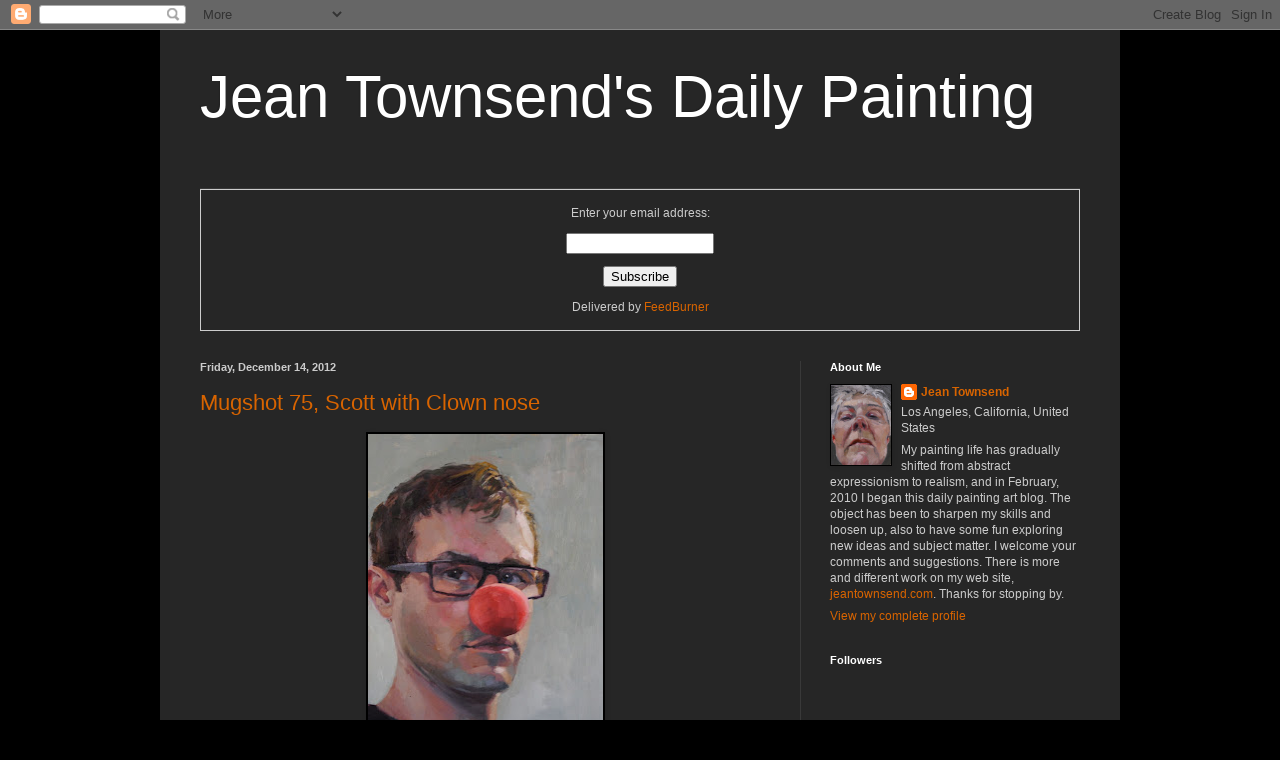

--- FILE ---
content_type: text/html; charset=UTF-8
request_url: https://jean-townsend.blogspot.com/2012/12/
body_size: 17078
content:
<!DOCTYPE html>
<html class='v2' dir='ltr' lang='en'>
<head>
<link href='https://www.blogger.com/static/v1/widgets/335934321-css_bundle_v2.css' rel='stylesheet' type='text/css'/>
<meta content='width=1100' name='viewport'/>
<meta content='text/html; charset=UTF-8' http-equiv='Content-Type'/>
<meta content='blogger' name='generator'/>
<link href='https://jean-townsend.blogspot.com/favicon.ico' rel='icon' type='image/x-icon'/>
<link href='http://jean-townsend.blogspot.com/2012/12/' rel='canonical'/>
<link rel="alternate" type="application/atom+xml" title="Jean Townsend&#39;s Daily Painting - Atom" href="https://jean-townsend.blogspot.com/feeds/posts/default" />
<link rel="alternate" type="application/rss+xml" title="Jean Townsend&#39;s Daily Painting - RSS" href="https://jean-townsend.blogspot.com/feeds/posts/default?alt=rss" />
<link rel="service.post" type="application/atom+xml" title="Jean Townsend&#39;s Daily Painting - Atom" href="https://www.blogger.com/feeds/7993243168234160587/posts/default" />
<!--Can't find substitution for tag [blog.ieCssRetrofitLinks]-->
<meta content='http://jean-townsend.blogspot.com/2012/12/' property='og:url'/>
<meta content='Jean Townsend&#39;s Daily Painting' property='og:title'/>
<meta content='' property='og:description'/>
<title>Jean Townsend's Daily Painting: December 2012</title>
<style id='page-skin-1' type='text/css'><!--
/*
-----------------------------------------------
Blogger Template Style
Name:     Simple
Designer: Blogger
URL:      www.blogger.com
----------------------------------------------- */
/* Content
----------------------------------------------- */
body {
font: normal normal 12px Arial, Tahoma, Helvetica, FreeSans, sans-serif;
color: #cbcbcb;
background: #000000 none repeat scroll top left;
padding: 0 40px 40px 40px;
}
html body .region-inner {
min-width: 0;
max-width: 100%;
width: auto;
}
h2 {
font-size: 22px;
}
a:link {
text-decoration:none;
color: #d86400;
}
a:visited {
text-decoration:none;
color: #c75400;
}
a:hover {
text-decoration:underline;
color: #c75400;
}
.body-fauxcolumn-outer .fauxcolumn-inner {
background: transparent none repeat scroll top left;
_background-image: none;
}
.body-fauxcolumn-outer .cap-top {
position: absolute;
z-index: 1;
height: 400px;
width: 100%;
}
.body-fauxcolumn-outer .cap-top .cap-left {
width: 100%;
background: transparent none repeat-x scroll top left;
_background-image: none;
}
.content-outer {
-moz-box-shadow: 0 0 40px rgba(0, 0, 0, .15);
-webkit-box-shadow: 0 0 5px rgba(0, 0, 0, .15);
-goog-ms-box-shadow: 0 0 10px #333333;
box-shadow: 0 0 40px rgba(0, 0, 0, .15);
margin-bottom: 1px;
}
.content-inner {
padding: 10px 10px;
}
.content-inner {
background-color: #262626;
}
/* Header
----------------------------------------------- */
.header-outer {
background: transparent none repeat-x scroll 0 -400px;
_background-image: none;
}
.Header h1 {
font: normal normal 60px Arial, Tahoma, Helvetica, FreeSans, sans-serif;
color: #ffffff;
text-shadow: -1px -1px 1px rgba(0, 0, 0, .2);
}
.Header h1 a {
color: #ffffff;
}
.Header .description {
font-size: 140%;
color: #a9a9a9;
}
.header-inner .Header .titlewrapper {
padding: 22px 30px;
}
.header-inner .Header .descriptionwrapper {
padding: 0 30px;
}
/* Tabs
----------------------------------------------- */
.tabs-inner .section:first-child {
border-top: 1px solid #393939;
}
.tabs-inner .section:first-child ul {
margin-top: -1px;
border-top: 1px solid #393939;
border-left: 0 solid #393939;
border-right: 0 solid #393939;
}
.tabs-inner .widget ul {
background: #000000 none repeat-x scroll 0 -800px;
_background-image: none;
border-bottom: 1px solid #393939;
margin-top: 0;
margin-left: -30px;
margin-right: -30px;
}
.tabs-inner .widget li a {
display: inline-block;
padding: .6em 1em;
font: normal normal 14px Arial, Tahoma, Helvetica, FreeSans, sans-serif;
color: #979797;
border-left: 1px solid #262626;
border-right: 0 solid #393939;
}
.tabs-inner .widget li:first-child a {
border-left: none;
}
.tabs-inner .widget li.selected a, .tabs-inner .widget li a:hover {
color: #ffffff;
background-color: #000000;
text-decoration: none;
}
/* Columns
----------------------------------------------- */
.main-outer {
border-top: 0 solid #393939;
}
.fauxcolumn-left-outer .fauxcolumn-inner {
border-right: 1px solid #393939;
}
.fauxcolumn-right-outer .fauxcolumn-inner {
border-left: 1px solid #393939;
}
/* Headings
----------------------------------------------- */
div.widget > h2,
div.widget h2.title {
margin: 0 0 1em 0;
font: normal bold 11px Arial, Tahoma, Helvetica, FreeSans, sans-serif;
color: #ffffff;
}
/* Widgets
----------------------------------------------- */
.widget .zippy {
color: #979797;
text-shadow: 2px 2px 1px rgba(0, 0, 0, .1);
}
.widget .popular-posts ul {
list-style: none;
}
/* Posts
----------------------------------------------- */
h2.date-header {
font: normal bold 11px Arial, Tahoma, Helvetica, FreeSans, sans-serif;
}
.date-header span {
background-color: transparent;
color: #cbcbcb;
padding: inherit;
letter-spacing: inherit;
margin: inherit;
}
.main-inner {
padding-top: 30px;
padding-bottom: 30px;
}
.main-inner .column-center-inner {
padding: 0 15px;
}
.main-inner .column-center-inner .section {
margin: 0 15px;
}
.post {
margin: 0 0 25px 0;
}
h3.post-title, .comments h4 {
font: normal normal 22px Arial, Tahoma, Helvetica, FreeSans, sans-serif;
margin: .75em 0 0;
}
.post-body {
font-size: 110%;
line-height: 1.4;
position: relative;
}
.post-body img, .post-body .tr-caption-container, .Profile img, .Image img,
.BlogList .item-thumbnail img {
padding: 0;
background: #000000;
border: 1px solid #000000;
-moz-box-shadow: 1px 1px 5px rgba(0, 0, 0, .1);
-webkit-box-shadow: 1px 1px 5px rgba(0, 0, 0, .1);
box-shadow: 1px 1px 5px rgba(0, 0, 0, .1);
}
.post-body img, .post-body .tr-caption-container {
padding: 1px;
}
.post-body .tr-caption-container {
color: #cbcbcb;
}
.post-body .tr-caption-container img {
padding: 0;
background: transparent;
border: none;
-moz-box-shadow: 0 0 0 rgba(0, 0, 0, .1);
-webkit-box-shadow: 0 0 0 rgba(0, 0, 0, .1);
box-shadow: 0 0 0 rgba(0, 0, 0, .1);
}
.post-header {
margin: 0 0 1.5em;
line-height: 1.6;
font-size: 90%;
}
.post-footer {
margin: 20px -2px 0;
padding: 5px 10px;
color: #868686;
background-color: #212121;
border-bottom: 1px solid #3e3e3e;
line-height: 1.6;
font-size: 90%;
}
#comments .comment-author {
padding-top: 1.5em;
border-top: 1px solid #393939;
background-position: 0 1.5em;
}
#comments .comment-author:first-child {
padding-top: 0;
border-top: none;
}
.avatar-image-container {
margin: .2em 0 0;
}
#comments .avatar-image-container img {
border: 1px solid #000000;
}
/* Comments
----------------------------------------------- */
.comments .comments-content .icon.blog-author {
background-repeat: no-repeat;
background-image: url([data-uri]);
}
.comments .comments-content .loadmore a {
border-top: 1px solid #979797;
border-bottom: 1px solid #979797;
}
.comments .comment-thread.inline-thread {
background-color: #212121;
}
.comments .continue {
border-top: 2px solid #979797;
}
/* Accents
---------------------------------------------- */
.section-columns td.columns-cell {
border-left: 1px solid #393939;
}
.blog-pager {
background: transparent none no-repeat scroll top center;
}
.blog-pager-older-link, .home-link,
.blog-pager-newer-link {
background-color: #262626;
padding: 5px;
}
.footer-outer {
border-top: 0 dashed #bbbbbb;
}
/* Mobile
----------------------------------------------- */
body.mobile  {
background-size: auto;
}
.mobile .body-fauxcolumn-outer {
background: transparent none repeat scroll top left;
}
.mobile .body-fauxcolumn-outer .cap-top {
background-size: 100% auto;
}
.mobile .content-outer {
-webkit-box-shadow: 0 0 3px rgba(0, 0, 0, .15);
box-shadow: 0 0 3px rgba(0, 0, 0, .15);
}
.mobile .tabs-inner .widget ul {
margin-left: 0;
margin-right: 0;
}
.mobile .post {
margin: 0;
}
.mobile .main-inner .column-center-inner .section {
margin: 0;
}
.mobile .date-header span {
padding: 0.1em 10px;
margin: 0 -10px;
}
.mobile h3.post-title {
margin: 0;
}
.mobile .blog-pager {
background: transparent none no-repeat scroll top center;
}
.mobile .footer-outer {
border-top: none;
}
.mobile .main-inner, .mobile .footer-inner {
background-color: #262626;
}
.mobile-index-contents {
color: #cbcbcb;
}
.mobile-link-button {
background-color: #d86400;
}
.mobile-link-button a:link, .mobile-link-button a:visited {
color: #ffffff;
}
.mobile .tabs-inner .section:first-child {
border-top: none;
}
.mobile .tabs-inner .PageList .widget-content {
background-color: #000000;
color: #ffffff;
border-top: 1px solid #393939;
border-bottom: 1px solid #393939;
}
.mobile .tabs-inner .PageList .widget-content .pagelist-arrow {
border-left: 1px solid #393939;
}

--></style>
<style id='template-skin-1' type='text/css'><!--
body {
min-width: 960px;
}
.content-outer, .content-fauxcolumn-outer, .region-inner {
min-width: 960px;
max-width: 960px;
_width: 960px;
}
.main-inner .columns {
padding-left: 0;
padding-right: 310px;
}
.main-inner .fauxcolumn-center-outer {
left: 0;
right: 310px;
/* IE6 does not respect left and right together */
_width: expression(this.parentNode.offsetWidth -
parseInt("0") -
parseInt("310px") + 'px');
}
.main-inner .fauxcolumn-left-outer {
width: 0;
}
.main-inner .fauxcolumn-right-outer {
width: 310px;
}
.main-inner .column-left-outer {
width: 0;
right: 100%;
margin-left: -0;
}
.main-inner .column-right-outer {
width: 310px;
margin-right: -310px;
}
#layout {
min-width: 0;
}
#layout .content-outer {
min-width: 0;
width: 800px;
}
#layout .region-inner {
min-width: 0;
width: auto;
}
body#layout div.add_widget {
padding: 8px;
}
body#layout div.add_widget a {
margin-left: 32px;
}
--></style>
<link href='https://www.blogger.com/dyn-css/authorization.css?targetBlogID=7993243168234160587&amp;zx=c87bbad7-d798-4168-a848-abc1bfc73ad8' media='none' onload='if(media!=&#39;all&#39;)media=&#39;all&#39;' rel='stylesheet'/><noscript><link href='https://www.blogger.com/dyn-css/authorization.css?targetBlogID=7993243168234160587&amp;zx=c87bbad7-d798-4168-a848-abc1bfc73ad8' rel='stylesheet'/></noscript>
<meta name='google-adsense-platform-account' content='ca-host-pub-1556223355139109'/>
<meta name='google-adsense-platform-domain' content='blogspot.com'/>

</head>
<body class='loading variant-dark'>
<div class='navbar section' id='navbar' name='Navbar'><div class='widget Navbar' data-version='1' id='Navbar1'><script type="text/javascript">
    function setAttributeOnload(object, attribute, val) {
      if(window.addEventListener) {
        window.addEventListener('load',
          function(){ object[attribute] = val; }, false);
      } else {
        window.attachEvent('onload', function(){ object[attribute] = val; });
      }
    }
  </script>
<div id="navbar-iframe-container"></div>
<script type="text/javascript" src="https://apis.google.com/js/platform.js"></script>
<script type="text/javascript">
      gapi.load("gapi.iframes:gapi.iframes.style.bubble", function() {
        if (gapi.iframes && gapi.iframes.getContext) {
          gapi.iframes.getContext().openChild({
              url: 'https://www.blogger.com/navbar/7993243168234160587?origin\x3dhttps://jean-townsend.blogspot.com',
              where: document.getElementById("navbar-iframe-container"),
              id: "navbar-iframe"
          });
        }
      });
    </script><script type="text/javascript">
(function() {
var script = document.createElement('script');
script.type = 'text/javascript';
script.src = '//pagead2.googlesyndication.com/pagead/js/google_top_exp.js';
var head = document.getElementsByTagName('head')[0];
if (head) {
head.appendChild(script);
}})();
</script>
</div></div>
<div class='body-fauxcolumns'>
<div class='fauxcolumn-outer body-fauxcolumn-outer'>
<div class='cap-top'>
<div class='cap-left'></div>
<div class='cap-right'></div>
</div>
<div class='fauxborder-left'>
<div class='fauxborder-right'></div>
<div class='fauxcolumn-inner'>
</div>
</div>
<div class='cap-bottom'>
<div class='cap-left'></div>
<div class='cap-right'></div>
</div>
</div>
</div>
<div class='content'>
<div class='content-fauxcolumns'>
<div class='fauxcolumn-outer content-fauxcolumn-outer'>
<div class='cap-top'>
<div class='cap-left'></div>
<div class='cap-right'></div>
</div>
<div class='fauxborder-left'>
<div class='fauxborder-right'></div>
<div class='fauxcolumn-inner'>
</div>
</div>
<div class='cap-bottom'>
<div class='cap-left'></div>
<div class='cap-right'></div>
</div>
</div>
</div>
<div class='content-outer'>
<div class='content-cap-top cap-top'>
<div class='cap-left'></div>
<div class='cap-right'></div>
</div>
<div class='fauxborder-left content-fauxborder-left'>
<div class='fauxborder-right content-fauxborder-right'></div>
<div class='content-inner'>
<header>
<div class='header-outer'>
<div class='header-cap-top cap-top'>
<div class='cap-left'></div>
<div class='cap-right'></div>
</div>
<div class='fauxborder-left header-fauxborder-left'>
<div class='fauxborder-right header-fauxborder-right'></div>
<div class='region-inner header-inner'>
<div class='header section' id='header' name='Header'><div class='widget Header' data-version='1' id='Header1'>
<div id='header-inner'>
<div class='titlewrapper'>
<h1 class='title'>
<a href='https://jean-townsend.blogspot.com/'>
Jean Townsend's Daily Painting
</a>
</h1>
</div>
<div class='descriptionwrapper'>
<p class='description'><span>
</span></p>
</div>
</div>
</div></div>
</div>
</div>
<div class='header-cap-bottom cap-bottom'>
<div class='cap-left'></div>
<div class='cap-right'></div>
</div>
</div>
</header>
<div class='tabs-outer'>
<div class='tabs-cap-top cap-top'>
<div class='cap-left'></div>
<div class='cap-right'></div>
</div>
<div class='fauxborder-left tabs-fauxborder-left'>
<div class='fauxborder-right tabs-fauxborder-right'></div>
<div class='region-inner tabs-inner'>
<div class='tabs section' id='crosscol' name='Cross-Column'><div class='widget HTML' data-version='1' id='HTML1'>
<h2 class='title'>To have a daily painting emailed to you every day, please enter your address below.</h2>
<div class='widget-content'>
<form style="border:1px solid #ccc;padding:3px;text-align:center;" action="http://feedburner.google.com/fb/a/mailverify" method="post" target="popupwindow" onsubmit="window.open('http://feedburner.google.com/fb/a/mailverify?uri=JeanTownsend', 'popupwindow', 'scrollbars=yes,width=550,height=520');return true"><p>Enter your email address:</p><p><input type="text" style="width:140px" name="email" /></p><input type="hidden" value="JeanTownsend" name="uri" /><input type="hidden" name="loc" value="en_US" /><input type="submit" value="Subscribe" /><p>Delivered by <a href="http://feedburner.google.com" target="_blank">FeedBurner</a></p></form>
</div>
<div class='clear'></div>
</div></div>
<div class='tabs no-items section' id='crosscol-overflow' name='Cross-Column 2'></div>
</div>
</div>
<div class='tabs-cap-bottom cap-bottom'>
<div class='cap-left'></div>
<div class='cap-right'></div>
</div>
</div>
<div class='main-outer'>
<div class='main-cap-top cap-top'>
<div class='cap-left'></div>
<div class='cap-right'></div>
</div>
<div class='fauxborder-left main-fauxborder-left'>
<div class='fauxborder-right main-fauxborder-right'></div>
<div class='region-inner main-inner'>
<div class='columns fauxcolumns'>
<div class='fauxcolumn-outer fauxcolumn-center-outer'>
<div class='cap-top'>
<div class='cap-left'></div>
<div class='cap-right'></div>
</div>
<div class='fauxborder-left'>
<div class='fauxborder-right'></div>
<div class='fauxcolumn-inner'>
</div>
</div>
<div class='cap-bottom'>
<div class='cap-left'></div>
<div class='cap-right'></div>
</div>
</div>
<div class='fauxcolumn-outer fauxcolumn-left-outer'>
<div class='cap-top'>
<div class='cap-left'></div>
<div class='cap-right'></div>
</div>
<div class='fauxborder-left'>
<div class='fauxborder-right'></div>
<div class='fauxcolumn-inner'>
</div>
</div>
<div class='cap-bottom'>
<div class='cap-left'></div>
<div class='cap-right'></div>
</div>
</div>
<div class='fauxcolumn-outer fauxcolumn-right-outer'>
<div class='cap-top'>
<div class='cap-left'></div>
<div class='cap-right'></div>
</div>
<div class='fauxborder-left'>
<div class='fauxborder-right'></div>
<div class='fauxcolumn-inner'>
</div>
</div>
<div class='cap-bottom'>
<div class='cap-left'></div>
<div class='cap-right'></div>
</div>
</div>
<!-- corrects IE6 width calculation -->
<div class='columns-inner'>
<div class='column-center-outer'>
<div class='column-center-inner'>
<div class='main section' id='main' name='Main'><div class='widget Blog' data-version='1' id='Blog1'>
<div class='blog-posts hfeed'>

          <div class="date-outer">
        
<h2 class='date-header'><span>Friday, December 14, 2012</span></h2>

          <div class="date-posts">
        
<div class='post-outer'>
<div class='post hentry uncustomized-post-template' itemprop='blogPost' itemscope='itemscope' itemtype='http://schema.org/BlogPosting'>
<meta content='https://blogger.googleusercontent.com/img/b/R29vZ2xl/AVvXsEiXY47Xb0R8DI0l01RiHRSMZFR0Z2cKhfMZccvkQljN15-TmgnHg7zyckKKUy6G5_klKZYFs9U6YNQysXBcCIdb2D6QabzeVju4U3o4Uk9GIY_Iej7LvW2n9HWPoprnShC8pec7wRJhJnLO/s320/scott+two.jpg' itemprop='image_url'/>
<meta content='7993243168234160587' itemprop='blogId'/>
<meta content='2756554473490100149' itemprop='postId'/>
<a name='2756554473490100149'></a>
<h3 class='post-title entry-title' itemprop='name'>
<a href='https://jean-townsend.blogspot.com/2012/12/mugshot-75-scott-with-clown-nose.html'>Mugshot 75, Scott with Clown nose</a>
</h3>
<div class='post-header'>
<div class='post-header-line-1'></div>
</div>
<div class='post-body entry-content' id='post-body-2756554473490100149' itemprop='description articleBody'>
<div class="separator" style="clear: both; text-align: center;">
<a href="https://blogger.googleusercontent.com/img/b/R29vZ2xl/AVvXsEiXY47Xb0R8DI0l01RiHRSMZFR0Z2cKhfMZccvkQljN15-TmgnHg7zyckKKUy6G5_klKZYFs9U6YNQysXBcCIdb2D6QabzeVju4U3o4Uk9GIY_Iej7LvW2n9HWPoprnShC8pec7wRJhJnLO/s1600/scott+two.jpg" imageanchor="1" style="margin-left: 1em; margin-right: 1em;"><img border="0" height="320" src="https://blogger.googleusercontent.com/img/b/R29vZ2xl/AVvXsEiXY47Xb0R8DI0l01RiHRSMZFR0Z2cKhfMZccvkQljN15-TmgnHg7zyckKKUy6G5_klKZYFs9U6YNQysXBcCIdb2D6QabzeVju4U3o4Uk9GIY_Iej7LvW2n9HWPoprnShC8pec7wRJhJnLO/s320/scott+two.jpg" width="235" /></a></div>
<div class="separator" style="clear: both; text-align: center;">
<br /></div>
<br />
This one was fun to do, the straight gaze. &nbsp; I photographed the live Scott in my studio with lights so I could control the amount of shadow on his face. Control is good, I want more of it. Still, I spent a long time messing with the drawing, the part of it that I always think I will speed through and then get to the painting part, the fun part. &nbsp;Also regarding background, I &nbsp;started with a viridian/winsor red base from which I mixed all the skin tones, then used a grey with predominantly viridian in it - trying for some overall color integrity. &nbsp;I mean, I don't know how you get there....I'm just taking a whack at different ways to do it.<br />
<br />
I uncrossed his left eye and re-shot this so am re-posting.
<div style='clear: both;'></div>
</div>
<div class='post-footer'>
<div class='post-footer-line post-footer-line-1'>
<span class='post-author vcard'>
Posted by
<span class='fn' itemprop='author' itemscope='itemscope' itemtype='http://schema.org/Person'>
<meta content='https://www.blogger.com/profile/09548300464408866959' itemprop='url'/>
<a class='g-profile' href='https://www.blogger.com/profile/09548300464408866959' rel='author' title='author profile'>
<span itemprop='name'>Jean Townsend</span>
</a>
</span>
</span>
<span class='post-timestamp'>
at
<meta content='http://jean-townsend.blogspot.com/2012/12/mugshot-75-scott-with-clown-nose.html' itemprop='url'/>
<a class='timestamp-link' href='https://jean-townsend.blogspot.com/2012/12/mugshot-75-scott-with-clown-nose.html' rel='bookmark' title='permanent link'><abbr class='published' itemprop='datePublished' title='2012-12-14T17:23:00-06:00'>5:23&#8239;PM</abbr></a>
</span>
<span class='post-comment-link'>
<a class='comment-link' href='https://jean-townsend.blogspot.com/2012/12/mugshot-75-scott-with-clown-nose.html#comment-form' onclick=''>
3 comments:
  </a>
</span>
<span class='post-icons'>
<span class='item-control blog-admin pid-183557313'>
<a href='https://www.blogger.com/post-edit.g?blogID=7993243168234160587&postID=2756554473490100149&from=pencil' title='Edit Post'>
<img alt='' class='icon-action' height='18' src='https://resources.blogblog.com/img/icon18_edit_allbkg.gif' width='18'/>
</a>
</span>
</span>
<div class='post-share-buttons goog-inline-block'>
</div>
</div>
<div class='post-footer-line post-footer-line-2'>
<span class='post-labels'>
Labels:
<a href='https://jean-townsend.blogspot.com/search/label/12x9%20oil%20on%20panel' rel='tag'>12x9 oil on panel</a>,
<a href='https://jean-townsend.blogspot.com/search/label/clown%20nose' rel='tag'>clown nose</a>,
<a href='https://jean-townsend.blogspot.com/search/label/Jean%20Townsend' rel='tag'>Jean Townsend</a>,
<a href='https://jean-townsend.blogspot.com/search/label/mugshot' rel='tag'>mugshot</a>,
<a href='https://jean-townsend.blogspot.com/search/label/portrait' rel='tag'>portrait</a>
</span>
</div>
<div class='post-footer-line post-footer-line-3'>
<span class='post-location'>
</span>
</div>
</div>
</div>
</div>

          </div></div>
        

          <div class="date-outer">
        
<h2 class='date-header'><span>Saturday, December 8, 2012</span></h2>

          <div class="date-posts">
        
<div class='post-outer'>
<div class='post hentry uncustomized-post-template' itemprop='blogPost' itemscope='itemscope' itemtype='http://schema.org/BlogPosting'>
<meta content='https://blogger.googleusercontent.com/img/b/R29vZ2xl/AVvXsEjtO29O9ZtELlthA7bb-471HV4sWV5m9QYryyr2w6adRnvGQtNk9zQt-FBg0GODIqjVjB2kSKSyX3H_Ha-gBd6QqHM8WYw9GuJBK_qeBlc2VDOj9N5az4nN24ALdqUsH2b4zhIviwF38zXD/s320/Paco+and+Cook+books.jpg' itemprop='image_url'/>
<meta content='7993243168234160587' itemprop='blogId'/>
<meta content='400126868661559854' itemprop='postId'/>
<a name='400126868661559854'></a>
<h3 class='post-title entry-title' itemprop='name'>
<a href='https://jean-townsend.blogspot.com/2012/12/paco-and-cookbooks.html'>Paco and Cookbooks</a>
</h3>
<div class='post-header'>
<div class='post-header-line-1'></div>
</div>
<div class='post-body entry-content' id='post-body-400126868661559854' itemprop='description articleBody'>
<div class="separator" style="clear: both; text-align: center;">
<a href="https://blogger.googleusercontent.com/img/b/R29vZ2xl/AVvXsEjtO29O9ZtELlthA7bb-471HV4sWV5m9QYryyr2w6adRnvGQtNk9zQt-FBg0GODIqjVjB2kSKSyX3H_Ha-gBd6QqHM8WYw9GuJBK_qeBlc2VDOj9N5az4nN24ALdqUsH2b4zhIviwF38zXD/s1600/Paco+and+Cook+books.jpg" imageanchor="1" style="margin-left: 1em; margin-right: 1em;"><img border="0" height="301" src="https://blogger.googleusercontent.com/img/b/R29vZ2xl/AVvXsEjtO29O9ZtELlthA7bb-471HV4sWV5m9QYryyr2w6adRnvGQtNk9zQt-FBg0GODIqjVjB2kSKSyX3H_Ha-gBd6QqHM8WYw9GuJBK_qeBlc2VDOj9N5az4nN24ALdqUsH2b4zhIviwF38zXD/s320/Paco+and+Cook+books.jpg" width="320" /></a></div>
<br />
<br />
This is the resident (very vocal) &nbsp;cat at the home I visited over Thanksgiving. &nbsp;Many surfaces to address, glassiness, hard planes, soft fur, etc. 
<div style='clear: both;'></div>
</div>
<div class='post-footer'>
<div class='post-footer-line post-footer-line-1'>
<span class='post-author vcard'>
Posted by
<span class='fn' itemprop='author' itemscope='itemscope' itemtype='http://schema.org/Person'>
<meta content='https://www.blogger.com/profile/09548300464408866959' itemprop='url'/>
<a class='g-profile' href='https://www.blogger.com/profile/09548300464408866959' rel='author' title='author profile'>
<span itemprop='name'>Jean Townsend</span>
</a>
</span>
</span>
<span class='post-timestamp'>
at
<meta content='http://jean-townsend.blogspot.com/2012/12/paco-and-cookbooks.html' itemprop='url'/>
<a class='timestamp-link' href='https://jean-townsend.blogspot.com/2012/12/paco-and-cookbooks.html' rel='bookmark' title='permanent link'><abbr class='published' itemprop='datePublished' title='2012-12-08T17:48:00-06:00'>5:48&#8239;PM</abbr></a>
</span>
<span class='post-comment-link'>
<a class='comment-link' href='https://jean-townsend.blogspot.com/2012/12/paco-and-cookbooks.html#comment-form' onclick=''>
No comments:
  </a>
</span>
<span class='post-icons'>
<span class='item-control blog-admin pid-183557313'>
<a href='https://www.blogger.com/post-edit.g?blogID=7993243168234160587&postID=400126868661559854&from=pencil' title='Edit Post'>
<img alt='' class='icon-action' height='18' src='https://resources.blogblog.com/img/icon18_edit_allbkg.gif' width='18'/>
</a>
</span>
</span>
<div class='post-share-buttons goog-inline-block'>
</div>
</div>
<div class='post-footer-line post-footer-line-2'>
<span class='post-labels'>
Labels:
<a href='https://jean-townsend.blogspot.com/search/label/6x61%2F4%20oil%20on%20panel' rel='tag'>6x61/4 oil on panel</a>,
<a href='https://jean-townsend.blogspot.com/search/label/animal%20portrait' rel='tag'>animal portrait</a>,
<a href='https://jean-townsend.blogspot.com/search/label/cat' rel='tag'>cat</a>,
<a href='https://jean-townsend.blogspot.com/search/label/Jean%20Townsend' rel='tag'>Jean Townsend</a>
</span>
</div>
<div class='post-footer-line post-footer-line-3'>
<span class='post-location'>
</span>
</div>
</div>
</div>
</div>

          </div></div>
        

          <div class="date-outer">
        
<h2 class='date-header'><span>Friday, December 7, 2012</span></h2>

          <div class="date-posts">
        
<div class='post-outer'>
<div class='post hentry uncustomized-post-template' itemprop='blogPost' itemscope='itemscope' itemtype='http://schema.org/BlogPosting'>
<meta content='https://blogger.googleusercontent.com/img/b/R29vZ2xl/AVvXsEh8U4pVqMdaHLRbFwdEOROzf7WTMk-x3XnTackysyt6wJyuxHwQQXOXrQeQ500vLU8d2LWynbSfsKDujGzIq8XPl-hy1qRPSYXHL1hfkm2o0hpXaxNfKqDaz-08eX7Lbh0aQ4q7rEgarwEw/s320/greyhound+and+squirrel.jpg' itemprop='image_url'/>
<meta content='7993243168234160587' itemprop='blogId'/>
<meta content='5592936665714399586' itemprop='postId'/>
<a name='5592936665714399586'></a>
<h3 class='post-title entry-title' itemprop='name'>
<a href='https://jean-townsend.blogspot.com/2012/12/greyhound-and-squirrel.html'>Greyhound and Squirrel</a>
</h3>
<div class='post-header'>
<div class='post-header-line-1'></div>
</div>
<div class='post-body entry-content' id='post-body-5592936665714399586' itemprop='description articleBody'>
<div class="separator" style="clear: both; text-align: center;">
<a href="https://blogger.googleusercontent.com/img/b/R29vZ2xl/AVvXsEh8U4pVqMdaHLRbFwdEOROzf7WTMk-x3XnTackysyt6wJyuxHwQQXOXrQeQ500vLU8d2LWynbSfsKDujGzIq8XPl-hy1qRPSYXHL1hfkm2o0hpXaxNfKqDaz-08eX7Lbh0aQ4q7rEgarwEw/s1600/greyhound+and+squirrel.jpg" imageanchor="1" style="margin-left: 1em; margin-right: 1em;"><img border="0" height="320" src="https://blogger.googleusercontent.com/img/b/R29vZ2xl/AVvXsEh8U4pVqMdaHLRbFwdEOROzf7WTMk-x3XnTackysyt6wJyuxHwQQXOXrQeQ500vLU8d2LWynbSfsKDujGzIq8XPl-hy1qRPSYXHL1hfkm2o0hpXaxNfKqDaz-08eX7Lbh0aQ4q7rEgarwEw/s320/greyhound+and+squirrel.jpg" width="232" /></a></div>
<br />
<br />
Since I have always had small jittery terrier type dogs, greyhounds seem like ghost dogs, or maybe (not to imply death) angel dogs. &nbsp;Vogue dogs, maybe. They look elegant and tranquil, although this dog had a lot of puppy still in him and wanted everything on the dinner table. Such sweetness in their faces. They don't look like they could cuddle up with you on a bad day, though. How would you fold up all those legs?
<div style='clear: both;'></div>
</div>
<div class='post-footer'>
<div class='post-footer-line post-footer-line-1'>
<span class='post-author vcard'>
Posted by
<span class='fn' itemprop='author' itemscope='itemscope' itemtype='http://schema.org/Person'>
<meta content='https://www.blogger.com/profile/09548300464408866959' itemprop='url'/>
<a class='g-profile' href='https://www.blogger.com/profile/09548300464408866959' rel='author' title='author profile'>
<span itemprop='name'>Jean Townsend</span>
</a>
</span>
</span>
<span class='post-timestamp'>
at
<meta content='http://jean-townsend.blogspot.com/2012/12/greyhound-and-squirrel.html' itemprop='url'/>
<a class='timestamp-link' href='https://jean-townsend.blogspot.com/2012/12/greyhound-and-squirrel.html' rel='bookmark' title='permanent link'><abbr class='published' itemprop='datePublished' title='2012-12-07T12:55:00-06:00'>12:55&#8239;PM</abbr></a>
</span>
<span class='post-comment-link'>
<a class='comment-link' href='https://jean-townsend.blogspot.com/2012/12/greyhound-and-squirrel.html#comment-form' onclick=''>
2 comments:
  </a>
</span>
<span class='post-icons'>
<span class='item-control blog-admin pid-183557313'>
<a href='https://www.blogger.com/post-edit.g?blogID=7993243168234160587&postID=5592936665714399586&from=pencil' title='Edit Post'>
<img alt='' class='icon-action' height='18' src='https://resources.blogblog.com/img/icon18_edit_allbkg.gif' width='18'/>
</a>
</span>
</span>
<div class='post-share-buttons goog-inline-block'>
</div>
</div>
<div class='post-footer-line post-footer-line-2'>
<span class='post-labels'>
Labels:
<a href='https://jean-townsend.blogspot.com/search/label/12x8%20inches%20oil%20on%20panel' rel='tag'>12x8 inches oil on panel</a>,
<a href='https://jean-townsend.blogspot.com/search/label/dog%20portraits' rel='tag'>dog portraits</a>,
<a href='https://jean-townsend.blogspot.com/search/label/greyhound' rel='tag'>greyhound</a>,
<a href='https://jean-townsend.blogspot.com/search/label/Jean%20Townsend' rel='tag'>Jean Townsend</a>
</span>
</div>
<div class='post-footer-line post-footer-line-3'>
<span class='post-location'>
</span>
</div>
</div>
</div>
</div>

          </div></div>
        

          <div class="date-outer">
        
<h2 class='date-header'><span>Monday, December 3, 2012</span></h2>

          <div class="date-posts">
        
<div class='post-outer'>
<div class='post hentry uncustomized-post-template' itemprop='blogPost' itemscope='itemscope' itemtype='http://schema.org/BlogPosting'>
<meta content='https://blogger.googleusercontent.com/img/b/R29vZ2xl/AVvXsEgfs5ZMjpza5_O1GIfkRM9kOhAvOCxvCRQdd7L6H6sCBGcENhntXIhbhSdUwbImtPxwgKGQlGYITGzPn43Rl0PyBz73YFJlNfLp3nuQExtJIibC0Pt4c8KfThqD344XBgMHg_V1PBEr0lOM/s320/Belle.jpg' itemprop='image_url'/>
<meta content='7993243168234160587' itemprop='blogId'/>
<meta content='4539344820272770188' itemprop='postId'/>
<a name='4539344820272770188'></a>
<h3 class='post-title entry-title' itemprop='name'>
<a href='https://jean-townsend.blogspot.com/2012/12/belle-and-student-work-cherry-pie.html'>Belle and Student Work: Cherry Pie</a>
</h3>
<div class='post-header'>
<div class='post-header-line-1'></div>
</div>
<div class='post-body entry-content' id='post-body-4539344820272770188' itemprop='description articleBody'>
<div class="separator" style="clear: both; text-align: center;">
<a href="https://blogger.googleusercontent.com/img/b/R29vZ2xl/AVvXsEgfs5ZMjpza5_O1GIfkRM9kOhAvOCxvCRQdd7L6H6sCBGcENhntXIhbhSdUwbImtPxwgKGQlGYITGzPn43Rl0PyBz73YFJlNfLp3nuQExtJIibC0Pt4c8KfThqD344XBgMHg_V1PBEr0lOM/s1600/Belle.jpg" imageanchor="1" style="margin-left: 1em; margin-right: 1em;"><img border="0" height="320" src="https://blogger.googleusercontent.com/img/b/R29vZ2xl/AVvXsEgfs5ZMjpza5_O1GIfkRM9kOhAvOCxvCRQdd7L6H6sCBGcENhntXIhbhSdUwbImtPxwgKGQlGYITGzPn43Rl0PyBz73YFJlNfLp3nuQExtJIibC0Pt4c8KfThqD344XBgMHg_V1PBEr0lOM/s320/Belle.jpg" width="316" /></a></div>
<br />
<br />
<br />
<br />
<br />
<div class="separator" style="clear: both; text-align: center;">
<a href="https://blogger.googleusercontent.com/img/b/R29vZ2xl/AVvXsEiUGuREtYWeXvxq_sjzZUTZ_a8JHLSfpOCekda8ahshl4l1fr_oKOPanQnha4W48dEcXisrMuLWflxez7BVAIa6Q2L3hFKx1DO_ZtQOwraQmYiDT1ROL2Q52tWiSRT-927RPGw2_xkRnFVX/s1600/Dani+cherry+pie.jpg" imageanchor="1" style="margin-left: 1em; margin-right: 1em;"><img border="0" height="229" src="https://blogger.googleusercontent.com/img/b/R29vZ2xl/AVvXsEiUGuREtYWeXvxq_sjzZUTZ_a8JHLSfpOCekda8ahshl4l1fr_oKOPanQnha4W48dEcXisrMuLWflxez7BVAIa6Q2L3hFKx1DO_ZtQOwraQmYiDT1ROL2Q52tWiSRT-927RPGw2_xkRnFVX/s320/Dani+cherry+pie.jpg" width="320" /></a></div>
<br />
<br />
Upper painting - Belle, an English bulldog I think. I tried this painting twice, the first time mostly grays and yellows and it didn't feel right, it wasn't light hearted enough. This was not because of color, who knows why, I'm sure Wayne Thiebaud could do it. &nbsp;Also I have been looking at other peoples' backgrounds.... as usual, it is another world all to itself. I lifted a lot of paintings out of Catherine Kehoe's Powers of Observation site and made them as large as possible on the screen of my Mac, so every time I sit down at the computer, there are ten of them to look at with various background treatments. &nbsp;Bielen's backgrounds are the most stunning -- both there and not there. How to make the background the perfect surround for the image, integral to the &nbsp;painting of the dog/baby/sugar bowl? How not to see the back ground as separate -- In this case, there was so much baby pink in the dog's muzzle, I had to go for the quinacridone rose, and then the cadmium red light was not far behind.<br />
<br />
Lower painting - a student's work. I think it's so nice, good color and positively iconographic.<br />
<br />
<br />
<div style='clear: both;'></div>
</div>
<div class='post-footer'>
<div class='post-footer-line post-footer-line-1'>
<span class='post-author vcard'>
Posted by
<span class='fn' itemprop='author' itemscope='itemscope' itemtype='http://schema.org/Person'>
<meta content='https://www.blogger.com/profile/09548300464408866959' itemprop='url'/>
<a class='g-profile' href='https://www.blogger.com/profile/09548300464408866959' rel='author' title='author profile'>
<span itemprop='name'>Jean Townsend</span>
</a>
</span>
</span>
<span class='post-timestamp'>
at
<meta content='http://jean-townsend.blogspot.com/2012/12/belle-and-student-work-cherry-pie.html' itemprop='url'/>
<a class='timestamp-link' href='https://jean-townsend.blogspot.com/2012/12/belle-and-student-work-cherry-pie.html' rel='bookmark' title='permanent link'><abbr class='published' itemprop='datePublished' title='2012-12-03T15:52:00-06:00'>3:52&#8239;PM</abbr></a>
</span>
<span class='post-comment-link'>
<a class='comment-link' href='https://jean-townsend.blogspot.com/2012/12/belle-and-student-work-cherry-pie.html#comment-form' onclick=''>
2 comments:
  </a>
</span>
<span class='post-icons'>
<span class='item-control blog-admin pid-183557313'>
<a href='https://www.blogger.com/post-edit.g?blogID=7993243168234160587&postID=4539344820272770188&from=pencil' title='Edit Post'>
<img alt='' class='icon-action' height='18' src='https://resources.blogblog.com/img/icon18_edit_allbkg.gif' width='18'/>
</a>
</span>
</span>
<div class='post-share-buttons goog-inline-block'>
</div>
</div>
<div class='post-footer-line post-footer-line-2'>
<span class='post-labels'>
Labels:
<a href='https://jean-townsend.blogspot.com/search/label/5x7%20inches%20oil%20on%20panel' rel='tag'>5x7 inches oil on panel</a>,
<a href='https://jean-townsend.blogspot.com/search/label/8%20inches%20square' rel='tag'>8 inches square</a>,
<a href='https://jean-townsend.blogspot.com/search/label/Belle' rel='tag'>Belle</a>,
<a href='https://jean-townsend.blogspot.com/search/label/dog%20portrait' rel='tag'>dog portrait</a>,
<a href='https://jean-townsend.blogspot.com/search/label/Jean%20Townsend' rel='tag'>Jean Townsend</a>,
<a href='https://jean-townsend.blogspot.com/search/label/student%20work' rel='tag'>student work</a>
</span>
</div>
<div class='post-footer-line post-footer-line-3'>
<span class='post-location'>
</span>
</div>
</div>
</div>
</div>

        </div></div>
      
</div>
<div class='blog-pager' id='blog-pager'>
<span id='blog-pager-newer-link'>
<a class='blog-pager-newer-link' href='https://jean-townsend.blogspot.com/search?updated-max=2014-10-14T18:19:00-05:00&amp;max-results=30&amp;reverse-paginate=true' id='Blog1_blog-pager-newer-link' title='Newer Posts'>Newer Posts</a>
</span>
<span id='blog-pager-older-link'>
<a class='blog-pager-older-link' href='https://jean-townsend.blogspot.com/search?updated-max=2012-12-03T15:52:00-06:00&amp;max-results=30' id='Blog1_blog-pager-older-link' title='Older Posts'>Older Posts</a>
</span>
<a class='home-link' href='https://jean-townsend.blogspot.com/'>Home</a>
</div>
<div class='clear'></div>
<div class='blog-feeds'>
<div class='feed-links'>
Subscribe to:
<a class='feed-link' href='https://jean-townsend.blogspot.com/feeds/posts/default' target='_blank' type='application/atom+xml'>Comments (Atom)</a>
</div>
</div>
</div></div>
</div>
</div>
<div class='column-left-outer'>
<div class='column-left-inner'>
<aside>
</aside>
</div>
</div>
<div class='column-right-outer'>
<div class='column-right-inner'>
<aside>
<div class='sidebar section' id='sidebar-right-1'><div class='widget Profile' data-version='1' id='Profile1'>
<h2>About Me</h2>
<div class='widget-content'>
<a href='https://www.blogger.com/profile/09548300464408866959'><img alt='My photo' class='profile-img' height='80' src='//blogger.googleusercontent.com/img/b/R29vZ2xl/AVvXsEhz_VdYouf7mg6aYHqOm2m8Yi4hlKAEAZ9dHpZNt2euXPLJn-hQ8PQsoMz-y17ZslneMYD48mft4Cv4Rh06mPPLu01V16vviihsfbiMeLa96BYY5W64_jzLvV1ElmYuuQ/s220/Jean%27s-Nose.jpg' width='60'/></a>
<dl class='profile-datablock'>
<dt class='profile-data'>
<a class='profile-name-link g-profile' href='https://www.blogger.com/profile/09548300464408866959' rel='author' style='background-image: url(//www.blogger.com/img/logo-16.png);'>
Jean Townsend
</a>
</dt>
<dd class='profile-data'>Los Angeles, California, United States</dd>
<dd class='profile-textblock'>My painting life has gradually shifted from abstract expressionism to realism, and in February, 2010 I began this daily painting art blog.  The object has been to sharpen my skills and loosen up, also to have some fun exploring new ideas and subject matter.  I welcome your comments and suggestions.  There is more and different work on my web site, <a href="http://www.jeantownsend.com">jeantownsend.com</a>. Thanks for stopping by.</dd>
</dl>
<a class='profile-link' href='https://www.blogger.com/profile/09548300464408866959' rel='author'>View my complete profile</a>
<div class='clear'></div>
</div>
</div><div class='widget Followers' data-version='1' id='Followers1'>
<h2 class='title'>Followers</h2>
<div class='widget-content'>
<div id='Followers1-wrapper'>
<div style='margin-right:2px;'>
<div><script type="text/javascript" src="https://apis.google.com/js/platform.js"></script>
<div id="followers-iframe-container"></div>
<script type="text/javascript">
    window.followersIframe = null;
    function followersIframeOpen(url) {
      gapi.load("gapi.iframes", function() {
        if (gapi.iframes && gapi.iframes.getContext) {
          window.followersIframe = gapi.iframes.getContext().openChild({
            url: url,
            where: document.getElementById("followers-iframe-container"),
            messageHandlersFilter: gapi.iframes.CROSS_ORIGIN_IFRAMES_FILTER,
            messageHandlers: {
              '_ready': function(obj) {
                window.followersIframe.getIframeEl().height = obj.height;
              },
              'reset': function() {
                window.followersIframe.close();
                followersIframeOpen("https://www.blogger.com/followers/frame/7993243168234160587?colors\x3dCgt0cmFuc3BhcmVudBILdHJhbnNwYXJlbnQaByNjYmNiY2IiByNkODY0MDAqByMyNjI2MjYyByNmZmZmZmY6ByNjYmNiY2JCByNkODY0MDBKByM5Nzk3OTdSByNkODY0MDBaC3RyYW5zcGFyZW50\x26pageSize\x3d21\x26hl\x3den\x26origin\x3dhttps://jean-townsend.blogspot.com");
              },
              'open': function(url) {
                window.followersIframe.close();
                followersIframeOpen(url);
              }
            }
          });
        }
      });
    }
    followersIframeOpen("https://www.blogger.com/followers/frame/7993243168234160587?colors\x3dCgt0cmFuc3BhcmVudBILdHJhbnNwYXJlbnQaByNjYmNiY2IiByNkODY0MDAqByMyNjI2MjYyByNmZmZmZmY6ByNjYmNiY2JCByNkODY0MDBKByM5Nzk3OTdSByNkODY0MDBaC3RyYW5zcGFyZW50\x26pageSize\x3d21\x26hl\x3den\x26origin\x3dhttps://jean-townsend.blogspot.com");
  </script></div>
</div>
</div>
<div class='clear'></div>
</div>
</div></div>
<table border='0' cellpadding='0' cellspacing='0' class='section-columns columns-2'>
<tbody>
<tr>
<td class='first columns-cell'>
<div class='sidebar section' id='sidebar-right-2-1'><div class='widget BlogArchive' data-version='1' id='BlogArchive1'>
<h2>Blog Archive</h2>
<div class='widget-content'>
<div id='ArchiveList'>
<div id='BlogArchive1_ArchiveList'>
<ul class='hierarchy'>
<li class='archivedate collapsed'>
<a class='toggle' href='javascript:void(0)'>
<span class='zippy'>

        &#9658;&#160;
      
</span>
</a>
<a class='post-count-link' href='https://jean-townsend.blogspot.com/2018/'>
2018
</a>
<span class='post-count' dir='ltr'>(4)</span>
<ul class='hierarchy'>
<li class='archivedate collapsed'>
<a class='toggle' href='javascript:void(0)'>
<span class='zippy'>

        &#9658;&#160;
      
</span>
</a>
<a class='post-count-link' href='https://jean-townsend.blogspot.com/2018/02/'>
February
</a>
<span class='post-count' dir='ltr'>(1)</span>
</li>
</ul>
<ul class='hierarchy'>
<li class='archivedate collapsed'>
<a class='toggle' href='javascript:void(0)'>
<span class='zippy'>

        &#9658;&#160;
      
</span>
</a>
<a class='post-count-link' href='https://jean-townsend.blogspot.com/2018/01/'>
January
</a>
<span class='post-count' dir='ltr'>(3)</span>
</li>
</ul>
</li>
</ul>
<ul class='hierarchy'>
<li class='archivedate collapsed'>
<a class='toggle' href='javascript:void(0)'>
<span class='zippy'>

        &#9658;&#160;
      
</span>
</a>
<a class='post-count-link' href='https://jean-townsend.blogspot.com/2017/'>
2017
</a>
<span class='post-count' dir='ltr'>(5)</span>
<ul class='hierarchy'>
<li class='archivedate collapsed'>
<a class='toggle' href='javascript:void(0)'>
<span class='zippy'>

        &#9658;&#160;
      
</span>
</a>
<a class='post-count-link' href='https://jean-townsend.blogspot.com/2017/05/'>
May
</a>
<span class='post-count' dir='ltr'>(1)</span>
</li>
</ul>
<ul class='hierarchy'>
<li class='archivedate collapsed'>
<a class='toggle' href='javascript:void(0)'>
<span class='zippy'>

        &#9658;&#160;
      
</span>
</a>
<a class='post-count-link' href='https://jean-townsend.blogspot.com/2017/04/'>
April
</a>
<span class='post-count' dir='ltr'>(1)</span>
</li>
</ul>
<ul class='hierarchy'>
<li class='archivedate collapsed'>
<a class='toggle' href='javascript:void(0)'>
<span class='zippy'>

        &#9658;&#160;
      
</span>
</a>
<a class='post-count-link' href='https://jean-townsend.blogspot.com/2017/01/'>
January
</a>
<span class='post-count' dir='ltr'>(3)</span>
</li>
</ul>
</li>
</ul>
<ul class='hierarchy'>
<li class='archivedate collapsed'>
<a class='toggle' href='javascript:void(0)'>
<span class='zippy'>

        &#9658;&#160;
      
</span>
</a>
<a class='post-count-link' href='https://jean-townsend.blogspot.com/2016/'>
2016
</a>
<span class='post-count' dir='ltr'>(10)</span>
<ul class='hierarchy'>
<li class='archivedate collapsed'>
<a class='toggle' href='javascript:void(0)'>
<span class='zippy'>

        &#9658;&#160;
      
</span>
</a>
<a class='post-count-link' href='https://jean-townsend.blogspot.com/2016/12/'>
December
</a>
<span class='post-count' dir='ltr'>(3)</span>
</li>
</ul>
<ul class='hierarchy'>
<li class='archivedate collapsed'>
<a class='toggle' href='javascript:void(0)'>
<span class='zippy'>

        &#9658;&#160;
      
</span>
</a>
<a class='post-count-link' href='https://jean-townsend.blogspot.com/2016/04/'>
April
</a>
<span class='post-count' dir='ltr'>(5)</span>
</li>
</ul>
<ul class='hierarchy'>
<li class='archivedate collapsed'>
<a class='toggle' href='javascript:void(0)'>
<span class='zippy'>

        &#9658;&#160;
      
</span>
</a>
<a class='post-count-link' href='https://jean-townsend.blogspot.com/2016/01/'>
January
</a>
<span class='post-count' dir='ltr'>(2)</span>
</li>
</ul>
</li>
</ul>
<ul class='hierarchy'>
<li class='archivedate collapsed'>
<a class='toggle' href='javascript:void(0)'>
<span class='zippy'>

        &#9658;&#160;
      
</span>
</a>
<a class='post-count-link' href='https://jean-townsend.blogspot.com/2015/'>
2015
</a>
<span class='post-count' dir='ltr'>(22)</span>
<ul class='hierarchy'>
<li class='archivedate collapsed'>
<a class='toggle' href='javascript:void(0)'>
<span class='zippy'>

        &#9658;&#160;
      
</span>
</a>
<a class='post-count-link' href='https://jean-townsend.blogspot.com/2015/12/'>
December
</a>
<span class='post-count' dir='ltr'>(2)</span>
</li>
</ul>
<ul class='hierarchy'>
<li class='archivedate collapsed'>
<a class='toggle' href='javascript:void(0)'>
<span class='zippy'>

        &#9658;&#160;
      
</span>
</a>
<a class='post-count-link' href='https://jean-townsend.blogspot.com/2015/11/'>
November
</a>
<span class='post-count' dir='ltr'>(3)</span>
</li>
</ul>
<ul class='hierarchy'>
<li class='archivedate collapsed'>
<a class='toggle' href='javascript:void(0)'>
<span class='zippy'>

        &#9658;&#160;
      
</span>
</a>
<a class='post-count-link' href='https://jean-townsend.blogspot.com/2015/09/'>
September
</a>
<span class='post-count' dir='ltr'>(2)</span>
</li>
</ul>
<ul class='hierarchy'>
<li class='archivedate collapsed'>
<a class='toggle' href='javascript:void(0)'>
<span class='zippy'>

        &#9658;&#160;
      
</span>
</a>
<a class='post-count-link' href='https://jean-townsend.blogspot.com/2015/07/'>
July
</a>
<span class='post-count' dir='ltr'>(3)</span>
</li>
</ul>
<ul class='hierarchy'>
<li class='archivedate collapsed'>
<a class='toggle' href='javascript:void(0)'>
<span class='zippy'>

        &#9658;&#160;
      
</span>
</a>
<a class='post-count-link' href='https://jean-townsend.blogspot.com/2015/03/'>
March
</a>
<span class='post-count' dir='ltr'>(5)</span>
</li>
</ul>
<ul class='hierarchy'>
<li class='archivedate collapsed'>
<a class='toggle' href='javascript:void(0)'>
<span class='zippy'>

        &#9658;&#160;
      
</span>
</a>
<a class='post-count-link' href='https://jean-townsend.blogspot.com/2015/02/'>
February
</a>
<span class='post-count' dir='ltr'>(1)</span>
</li>
</ul>
<ul class='hierarchy'>
<li class='archivedate collapsed'>
<a class='toggle' href='javascript:void(0)'>
<span class='zippy'>

        &#9658;&#160;
      
</span>
</a>
<a class='post-count-link' href='https://jean-townsend.blogspot.com/2015/01/'>
January
</a>
<span class='post-count' dir='ltr'>(6)</span>
</li>
</ul>
</li>
</ul>
<ul class='hierarchy'>
<li class='archivedate collapsed'>
<a class='toggle' href='javascript:void(0)'>
<span class='zippy'>

        &#9658;&#160;
      
</span>
</a>
<a class='post-count-link' href='https://jean-townsend.blogspot.com/2014/'>
2014
</a>
<span class='post-count' dir='ltr'>(25)</span>
<ul class='hierarchy'>
<li class='archivedate collapsed'>
<a class='toggle' href='javascript:void(0)'>
<span class='zippy'>

        &#9658;&#160;
      
</span>
</a>
<a class='post-count-link' href='https://jean-townsend.blogspot.com/2014/11/'>
November
</a>
<span class='post-count' dir='ltr'>(1)</span>
</li>
</ul>
<ul class='hierarchy'>
<li class='archivedate collapsed'>
<a class='toggle' href='javascript:void(0)'>
<span class='zippy'>

        &#9658;&#160;
      
</span>
</a>
<a class='post-count-link' href='https://jean-townsend.blogspot.com/2014/10/'>
October
</a>
<span class='post-count' dir='ltr'>(8)</span>
</li>
</ul>
<ul class='hierarchy'>
<li class='archivedate collapsed'>
<a class='toggle' href='javascript:void(0)'>
<span class='zippy'>

        &#9658;&#160;
      
</span>
</a>
<a class='post-count-link' href='https://jean-townsend.blogspot.com/2014/08/'>
August
</a>
<span class='post-count' dir='ltr'>(4)</span>
</li>
</ul>
<ul class='hierarchy'>
<li class='archivedate collapsed'>
<a class='toggle' href='javascript:void(0)'>
<span class='zippy'>

        &#9658;&#160;
      
</span>
</a>
<a class='post-count-link' href='https://jean-townsend.blogspot.com/2014/07/'>
July
</a>
<span class='post-count' dir='ltr'>(4)</span>
</li>
</ul>
<ul class='hierarchy'>
<li class='archivedate collapsed'>
<a class='toggle' href='javascript:void(0)'>
<span class='zippy'>

        &#9658;&#160;
      
</span>
</a>
<a class='post-count-link' href='https://jean-townsend.blogspot.com/2014/06/'>
June
</a>
<span class='post-count' dir='ltr'>(7)</span>
</li>
</ul>
<ul class='hierarchy'>
<li class='archivedate collapsed'>
<a class='toggle' href='javascript:void(0)'>
<span class='zippy'>

        &#9658;&#160;
      
</span>
</a>
<a class='post-count-link' href='https://jean-townsend.blogspot.com/2014/05/'>
May
</a>
<span class='post-count' dir='ltr'>(1)</span>
</li>
</ul>
</li>
</ul>
<ul class='hierarchy'>
<li class='archivedate collapsed'>
<a class='toggle' href='javascript:void(0)'>
<span class='zippy'>

        &#9658;&#160;
      
</span>
</a>
<a class='post-count-link' href='https://jean-townsend.blogspot.com/2013/'>
2013
</a>
<span class='post-count' dir='ltr'>(13)</span>
<ul class='hierarchy'>
<li class='archivedate collapsed'>
<a class='toggle' href='javascript:void(0)'>
<span class='zippy'>

        &#9658;&#160;
      
</span>
</a>
<a class='post-count-link' href='https://jean-townsend.blogspot.com/2013/05/'>
May
</a>
<span class='post-count' dir='ltr'>(3)</span>
</li>
</ul>
<ul class='hierarchy'>
<li class='archivedate collapsed'>
<a class='toggle' href='javascript:void(0)'>
<span class='zippy'>

        &#9658;&#160;
      
</span>
</a>
<a class='post-count-link' href='https://jean-townsend.blogspot.com/2013/04/'>
April
</a>
<span class='post-count' dir='ltr'>(2)</span>
</li>
</ul>
<ul class='hierarchy'>
<li class='archivedate collapsed'>
<a class='toggle' href='javascript:void(0)'>
<span class='zippy'>

        &#9658;&#160;
      
</span>
</a>
<a class='post-count-link' href='https://jean-townsend.blogspot.com/2013/03/'>
March
</a>
<span class='post-count' dir='ltr'>(2)</span>
</li>
</ul>
<ul class='hierarchy'>
<li class='archivedate collapsed'>
<a class='toggle' href='javascript:void(0)'>
<span class='zippy'>

        &#9658;&#160;
      
</span>
</a>
<a class='post-count-link' href='https://jean-townsend.blogspot.com/2013/02/'>
February
</a>
<span class='post-count' dir='ltr'>(2)</span>
</li>
</ul>
<ul class='hierarchy'>
<li class='archivedate collapsed'>
<a class='toggle' href='javascript:void(0)'>
<span class='zippy'>

        &#9658;&#160;
      
</span>
</a>
<a class='post-count-link' href='https://jean-townsend.blogspot.com/2013/01/'>
January
</a>
<span class='post-count' dir='ltr'>(4)</span>
</li>
</ul>
</li>
</ul>
<ul class='hierarchy'>
<li class='archivedate expanded'>
<a class='toggle' href='javascript:void(0)'>
<span class='zippy toggle-open'>

        &#9660;&#160;
      
</span>
</a>
<a class='post-count-link' href='https://jean-townsend.blogspot.com/2012/'>
2012
</a>
<span class='post-count' dir='ltr'>(101)</span>
<ul class='hierarchy'>
<li class='archivedate expanded'>
<a class='toggle' href='javascript:void(0)'>
<span class='zippy toggle-open'>

        &#9660;&#160;
      
</span>
</a>
<a class='post-count-link' href='https://jean-townsend.blogspot.com/2012/12/'>
December
</a>
<span class='post-count' dir='ltr'>(4)</span>
<ul class='posts'>
<li><a href='https://jean-townsend.blogspot.com/2012/12/mugshot-75-scott-with-clown-nose.html'>Mugshot 75, Scott with Clown nose</a></li>
<li><a href='https://jean-townsend.blogspot.com/2012/12/paco-and-cookbooks.html'>Paco and Cookbooks</a></li>
<li><a href='https://jean-townsend.blogspot.com/2012/12/greyhound-and-squirrel.html'>Greyhound and Squirrel</a></li>
<li><a href='https://jean-townsend.blogspot.com/2012/12/belle-and-student-work-cherry-pie.html'>Belle and Student Work: Cherry Pie</a></li>
</ul>
</li>
</ul>
<ul class='hierarchy'>
<li class='archivedate collapsed'>
<a class='toggle' href='javascript:void(0)'>
<span class='zippy'>

        &#9658;&#160;
      
</span>
</a>
<a class='post-count-link' href='https://jean-townsend.blogspot.com/2012/11/'>
November
</a>
<span class='post-count' dir='ltr'>(7)</span>
</li>
</ul>
<ul class='hierarchy'>
<li class='archivedate collapsed'>
<a class='toggle' href='javascript:void(0)'>
<span class='zippy'>

        &#9658;&#160;
      
</span>
</a>
<a class='post-count-link' href='https://jean-townsend.blogspot.com/2012/09/'>
September
</a>
<span class='post-count' dir='ltr'>(10)</span>
</li>
</ul>
<ul class='hierarchy'>
<li class='archivedate collapsed'>
<a class='toggle' href='javascript:void(0)'>
<span class='zippy'>

        &#9658;&#160;
      
</span>
</a>
<a class='post-count-link' href='https://jean-townsend.blogspot.com/2012/08/'>
August
</a>
<span class='post-count' dir='ltr'>(7)</span>
</li>
</ul>
<ul class='hierarchy'>
<li class='archivedate collapsed'>
<a class='toggle' href='javascript:void(0)'>
<span class='zippy'>

        &#9658;&#160;
      
</span>
</a>
<a class='post-count-link' href='https://jean-townsend.blogspot.com/2012/07/'>
July
</a>
<span class='post-count' dir='ltr'>(5)</span>
</li>
</ul>
<ul class='hierarchy'>
<li class='archivedate collapsed'>
<a class='toggle' href='javascript:void(0)'>
<span class='zippy'>

        &#9658;&#160;
      
</span>
</a>
<a class='post-count-link' href='https://jean-townsend.blogspot.com/2012/06/'>
June
</a>
<span class='post-count' dir='ltr'>(12)</span>
</li>
</ul>
<ul class='hierarchy'>
<li class='archivedate collapsed'>
<a class='toggle' href='javascript:void(0)'>
<span class='zippy'>

        &#9658;&#160;
      
</span>
</a>
<a class='post-count-link' href='https://jean-townsend.blogspot.com/2012/05/'>
May
</a>
<span class='post-count' dir='ltr'>(7)</span>
</li>
</ul>
<ul class='hierarchy'>
<li class='archivedate collapsed'>
<a class='toggle' href='javascript:void(0)'>
<span class='zippy'>

        &#9658;&#160;
      
</span>
</a>
<a class='post-count-link' href='https://jean-townsend.blogspot.com/2012/04/'>
April
</a>
<span class='post-count' dir='ltr'>(13)</span>
</li>
</ul>
<ul class='hierarchy'>
<li class='archivedate collapsed'>
<a class='toggle' href='javascript:void(0)'>
<span class='zippy'>

        &#9658;&#160;
      
</span>
</a>
<a class='post-count-link' href='https://jean-townsend.blogspot.com/2012/03/'>
March
</a>
<span class='post-count' dir='ltr'>(12)</span>
</li>
</ul>
<ul class='hierarchy'>
<li class='archivedate collapsed'>
<a class='toggle' href='javascript:void(0)'>
<span class='zippy'>

        &#9658;&#160;
      
</span>
</a>
<a class='post-count-link' href='https://jean-townsend.blogspot.com/2012/02/'>
February
</a>
<span class='post-count' dir='ltr'>(10)</span>
</li>
</ul>
<ul class='hierarchy'>
<li class='archivedate collapsed'>
<a class='toggle' href='javascript:void(0)'>
<span class='zippy'>

        &#9658;&#160;
      
</span>
</a>
<a class='post-count-link' href='https://jean-townsend.blogspot.com/2012/01/'>
January
</a>
<span class='post-count' dir='ltr'>(14)</span>
</li>
</ul>
</li>
</ul>
<ul class='hierarchy'>
<li class='archivedate collapsed'>
<a class='toggle' href='javascript:void(0)'>
<span class='zippy'>

        &#9658;&#160;
      
</span>
</a>
<a class='post-count-link' href='https://jean-townsend.blogspot.com/2011/'>
2011
</a>
<span class='post-count' dir='ltr'>(235)</span>
<ul class='hierarchy'>
<li class='archivedate collapsed'>
<a class='toggle' href='javascript:void(0)'>
<span class='zippy'>

        &#9658;&#160;
      
</span>
</a>
<a class='post-count-link' href='https://jean-townsend.blogspot.com/2011/12/'>
December
</a>
<span class='post-count' dir='ltr'>(8)</span>
</li>
</ul>
<ul class='hierarchy'>
<li class='archivedate collapsed'>
<a class='toggle' href='javascript:void(0)'>
<span class='zippy'>

        &#9658;&#160;
      
</span>
</a>
<a class='post-count-link' href='https://jean-townsend.blogspot.com/2011/11/'>
November
</a>
<span class='post-count' dir='ltr'>(11)</span>
</li>
</ul>
<ul class='hierarchy'>
<li class='archivedate collapsed'>
<a class='toggle' href='javascript:void(0)'>
<span class='zippy'>

        &#9658;&#160;
      
</span>
</a>
<a class='post-count-link' href='https://jean-townsend.blogspot.com/2011/10/'>
October
</a>
<span class='post-count' dir='ltr'>(11)</span>
</li>
</ul>
<ul class='hierarchy'>
<li class='archivedate collapsed'>
<a class='toggle' href='javascript:void(0)'>
<span class='zippy'>

        &#9658;&#160;
      
</span>
</a>
<a class='post-count-link' href='https://jean-townsend.blogspot.com/2011/09/'>
September
</a>
<span class='post-count' dir='ltr'>(10)</span>
</li>
</ul>
<ul class='hierarchy'>
<li class='archivedate collapsed'>
<a class='toggle' href='javascript:void(0)'>
<span class='zippy'>

        &#9658;&#160;
      
</span>
</a>
<a class='post-count-link' href='https://jean-townsend.blogspot.com/2011/08/'>
August
</a>
<span class='post-count' dir='ltr'>(18)</span>
</li>
</ul>
<ul class='hierarchy'>
<li class='archivedate collapsed'>
<a class='toggle' href='javascript:void(0)'>
<span class='zippy'>

        &#9658;&#160;
      
</span>
</a>
<a class='post-count-link' href='https://jean-townsend.blogspot.com/2011/07/'>
July
</a>
<span class='post-count' dir='ltr'>(24)</span>
</li>
</ul>
<ul class='hierarchy'>
<li class='archivedate collapsed'>
<a class='toggle' href='javascript:void(0)'>
<span class='zippy'>

        &#9658;&#160;
      
</span>
</a>
<a class='post-count-link' href='https://jean-townsend.blogspot.com/2011/06/'>
June
</a>
<span class='post-count' dir='ltr'>(20)</span>
</li>
</ul>
<ul class='hierarchy'>
<li class='archivedate collapsed'>
<a class='toggle' href='javascript:void(0)'>
<span class='zippy'>

        &#9658;&#160;
      
</span>
</a>
<a class='post-count-link' href='https://jean-townsend.blogspot.com/2011/05/'>
May
</a>
<span class='post-count' dir='ltr'>(22)</span>
</li>
</ul>
<ul class='hierarchy'>
<li class='archivedate collapsed'>
<a class='toggle' href='javascript:void(0)'>
<span class='zippy'>

        &#9658;&#160;
      
</span>
</a>
<a class='post-count-link' href='https://jean-townsend.blogspot.com/2011/04/'>
April
</a>
<span class='post-count' dir='ltr'>(23)</span>
</li>
</ul>
<ul class='hierarchy'>
<li class='archivedate collapsed'>
<a class='toggle' href='javascript:void(0)'>
<span class='zippy'>

        &#9658;&#160;
      
</span>
</a>
<a class='post-count-link' href='https://jean-townsend.blogspot.com/2011/03/'>
March
</a>
<span class='post-count' dir='ltr'>(31)</span>
</li>
</ul>
<ul class='hierarchy'>
<li class='archivedate collapsed'>
<a class='toggle' href='javascript:void(0)'>
<span class='zippy'>

        &#9658;&#160;
      
</span>
</a>
<a class='post-count-link' href='https://jean-townsend.blogspot.com/2011/02/'>
February
</a>
<span class='post-count' dir='ltr'>(25)</span>
</li>
</ul>
<ul class='hierarchy'>
<li class='archivedate collapsed'>
<a class='toggle' href='javascript:void(0)'>
<span class='zippy'>

        &#9658;&#160;
      
</span>
</a>
<a class='post-count-link' href='https://jean-townsend.blogspot.com/2011/01/'>
January
</a>
<span class='post-count' dir='ltr'>(32)</span>
</li>
</ul>
</li>
</ul>
<ul class='hierarchy'>
<li class='archivedate collapsed'>
<a class='toggle' href='javascript:void(0)'>
<span class='zippy'>

        &#9658;&#160;
      
</span>
</a>
<a class='post-count-link' href='https://jean-townsend.blogspot.com/2010/'>
2010
</a>
<span class='post-count' dir='ltr'>(281)</span>
<ul class='hierarchy'>
<li class='archivedate collapsed'>
<a class='toggle' href='javascript:void(0)'>
<span class='zippy'>

        &#9658;&#160;
      
</span>
</a>
<a class='post-count-link' href='https://jean-townsend.blogspot.com/2010/12/'>
December
</a>
<span class='post-count' dir='ltr'>(25)</span>
</li>
</ul>
<ul class='hierarchy'>
<li class='archivedate collapsed'>
<a class='toggle' href='javascript:void(0)'>
<span class='zippy'>

        &#9658;&#160;
      
</span>
</a>
<a class='post-count-link' href='https://jean-townsend.blogspot.com/2010/11/'>
November
</a>
<span class='post-count' dir='ltr'>(26)</span>
</li>
</ul>
<ul class='hierarchy'>
<li class='archivedate collapsed'>
<a class='toggle' href='javascript:void(0)'>
<span class='zippy'>

        &#9658;&#160;
      
</span>
</a>
<a class='post-count-link' href='https://jean-townsend.blogspot.com/2010/10/'>
October
</a>
<span class='post-count' dir='ltr'>(25)</span>
</li>
</ul>
<ul class='hierarchy'>
<li class='archivedate collapsed'>
<a class='toggle' href='javascript:void(0)'>
<span class='zippy'>

        &#9658;&#160;
      
</span>
</a>
<a class='post-count-link' href='https://jean-townsend.blogspot.com/2010/09/'>
September
</a>
<span class='post-count' dir='ltr'>(25)</span>
</li>
</ul>
<ul class='hierarchy'>
<li class='archivedate collapsed'>
<a class='toggle' href='javascript:void(0)'>
<span class='zippy'>

        &#9658;&#160;
      
</span>
</a>
<a class='post-count-link' href='https://jean-townsend.blogspot.com/2010/08/'>
August
</a>
<span class='post-count' dir='ltr'>(28)</span>
</li>
</ul>
<ul class='hierarchy'>
<li class='archivedate collapsed'>
<a class='toggle' href='javascript:void(0)'>
<span class='zippy'>

        &#9658;&#160;
      
</span>
</a>
<a class='post-count-link' href='https://jean-townsend.blogspot.com/2010/07/'>
July
</a>
<span class='post-count' dir='ltr'>(32)</span>
</li>
</ul>
<ul class='hierarchy'>
<li class='archivedate collapsed'>
<a class='toggle' href='javascript:void(0)'>
<span class='zippy'>

        &#9658;&#160;
      
</span>
</a>
<a class='post-count-link' href='https://jean-townsend.blogspot.com/2010/06/'>
June
</a>
<span class='post-count' dir='ltr'>(29)</span>
</li>
</ul>
<ul class='hierarchy'>
<li class='archivedate collapsed'>
<a class='toggle' href='javascript:void(0)'>
<span class='zippy'>

        &#9658;&#160;
      
</span>
</a>
<a class='post-count-link' href='https://jean-townsend.blogspot.com/2010/05/'>
May
</a>
<span class='post-count' dir='ltr'>(22)</span>
</li>
</ul>
<ul class='hierarchy'>
<li class='archivedate collapsed'>
<a class='toggle' href='javascript:void(0)'>
<span class='zippy'>

        &#9658;&#160;
      
</span>
</a>
<a class='post-count-link' href='https://jean-townsend.blogspot.com/2010/04/'>
April
</a>
<span class='post-count' dir='ltr'>(24)</span>
</li>
</ul>
<ul class='hierarchy'>
<li class='archivedate collapsed'>
<a class='toggle' href='javascript:void(0)'>
<span class='zippy'>

        &#9658;&#160;
      
</span>
</a>
<a class='post-count-link' href='https://jean-townsend.blogspot.com/2010/03/'>
March
</a>
<span class='post-count' dir='ltr'>(28)</span>
</li>
</ul>
<ul class='hierarchy'>
<li class='archivedate collapsed'>
<a class='toggle' href='javascript:void(0)'>
<span class='zippy'>

        &#9658;&#160;
      
</span>
</a>
<a class='post-count-link' href='https://jean-townsend.blogspot.com/2010/02/'>
February
</a>
<span class='post-count' dir='ltr'>(17)</span>
</li>
</ul>
</li>
</ul>
</div>
</div>
<div class='clear'></div>
</div>
</div><div class='widget BlogList' data-version='1' id='BlogList1'>
<h2 class='title'>My Blog List</h2>
<div class='widget-content'>
<div class='blog-list-container' id='BlogList1_container'>
<ul id='BlogList1_blogs'>
<li style='display: block;'>
<div class='blog-icon'>
<img data-lateloadsrc='https://lh3.googleusercontent.com/blogger_img_proxy/AEn0k_tKQbSvFHEMobQ-kdQAzoPdgX7EM8W4UmdDdHwn-CYGWOyVCAdWU5fD8eAxcwqfEm2CyfBlH6D2roSlFMiCoA_uyqmeSU-VY8BloGzi=s16-w16-h16' height='16' width='16'/>
</div>
<div class='blog-content'>
<div class='blog-title'>
<a href='https://fedwards.blogspot.com/' target='_blank'>
- Painting For Life  -</a>
</div>
<div class='item-content'>
<div class='item-thumbnail'>
<a href='https://fedwards.blogspot.com/' target='_blank'>
<img alt='' border='0' height='72' src='https://blogger.googleusercontent.com/img/a/AVvXsEhdcarxlm7yEh9PnsR6-P5r7quUw3RCDe5q1f9UvW7jOlSRHUS8XbMv4_FXDbWz5Bm80KbLlA6bwpJ2lR4Jq-f2bX6DhBdNb_f5397AlJ5v5ZLIpBThviKmOVGxlR202HHrZrslqYCdIUrEjGGC-A61iBJeIUbqTZvNxNHcfWfRga-CI32HaxVE=s72-w569-h444-c' width='72'/>
</a>
</div>
</div>
</div>
<div style='clear: both;'></div>
</li>
<li style='display: block;'>
<div class='blog-icon'>
<img data-lateloadsrc='https://lh3.googleusercontent.com/blogger_img_proxy/AEn0k_s5MxWPQimqmrhDzqZ-QgK6kUGDeET0LxNSjvhNl0s9Zcs8WjGvXeMb2OU3kAkR1Cfz8nfcHgOACMLGzWY7duTNoPESDMb8byNmFAiXdX9O1mAbRtxNu1PPZCXzcXaq4gbkQA=s16-w16-h16' height='16' width='16'/>
</div>
<div class='blog-content'>
<div class='blog-title'>
<a href='https://annewinthropcordinapainterspath.blogspot.com/' target='_blank'>
Anne Winthrop Cordin , A Painters' Path</a>
</div>
<div class='item-content'>
<div class='item-thumbnail'>
<a href='https://annewinthropcordinapainterspath.blogspot.com/' target='_blank'>
<img alt='' border='0' height='72' src='https://blogger.googleusercontent.com/img/b/R29vZ2xl/[base64]/s72-w356-h400-c/IMG_3816.jpeg' width='72'/>
</a>
</div>
</div>
</div>
<div style='clear: both;'></div>
</li>
<li style='display: block;'>
<div class='blog-icon'>
<img data-lateloadsrc='https://lh3.googleusercontent.com/blogger_img_proxy/AEn0k_tmwtCe3DqzvYSzYXiNQgt1b68gMOw6hb4HX2NR41Shgk1RYYI6wprCXrFb_wm8TCxMkMzTr3mBCh_qd9t0aA2HRslosjo8qQ0wlvxYJa0NU2Bp=s16-w16-h16' height='16' width='16'/>
</div>
<div class='blog-content'>
<div class='blog-title'>
<a href='http://lorraineshirkus.blogspot.com/' target='_blank'>
Lorraine Shirkus: A Painter's Journal</a>
</div>
<div class='item-content'>
<div class='item-thumbnail'>
<a href='http://lorraineshirkus.blogspot.com/' target='_blank'>
<img alt='' border='0' height='72' src='https://blogger.googleusercontent.com/img/b/R29vZ2xl/AVvXsEjO6VjM2Gg2n1LG0SF4zA1Lxc-66VUtwvfs9Njvx47Y68Rr808bSLIELxnydv50bhjc1MfdhBYlVm1wlBKUbwIwH6s-lupO2UDzzjdwodxaux5gpzDvLQhJTXVVul9o87L9fz-NK0doSBMxjscN25wnQijlfLIWUSI02ObTTsC2cg_Olf7Lt-ZfmAYPG-BR/s72-w490-h640-c/OnTheWay2CrestButte2.png' width='72'/>
</a>
</div>
</div>
</div>
<div style='clear: both;'></div>
</li>
<li style='display: block;'>
<div class='blog-icon'>
<img data-lateloadsrc='https://lh3.googleusercontent.com/blogger_img_proxy/AEn0k_tO8ywGHMwuwSZ-7wvjr2iE-Wf-pUfLif8Xp7Oek5QoiDdntt9EowWwN7svRu-JC2t_FNyCJ-BRvAYzWvClUSUCg5VE2czHm3k-ICW0KjIX5A=s16-w16-h16' height='16' width='16'/>
</div>
<div class='blog-content'>
<div class='blog-title'>
<a href='http://davidshevlino.blogspot.com/' target='_blank'>
David Shevlino Fine Art</a>
</div>
<div class='item-content'>
<div class='item-thumbnail'>
<a href='http://davidshevlino.blogspot.com/' target='_blank'>
<img alt='' border='0' height='72' src='https://blogger.googleusercontent.com/img/b/R29vZ2xl/AVvXsEhe5U-do2GNaD-fgrKUUARiUn8I7wS68Qg2Bg599JxTq2ab8MiRvYVs_0wtnb609QAg22-tSrOptt0XDm9WKw9InohYGSn3ZyMvzbR9sdSiSPv6ugcBYi0WwCwcaMeP6Jb_Bay8pAY3dGg/s72-c/Bag+%2527O+Orranges.jpg' width='72'/>
</a>
</div>
</div>
</div>
<div style='clear: both;'></div>
</li>
<li style='display: block;'>
<div class='blog-icon'>
<img data-lateloadsrc='https://lh3.googleusercontent.com/blogger_img_proxy/AEn0k_uX5ZRY_L7WggJYu53oZOH7SIvCD-vfG0rPQkRKr-Yf6Fqh05ZoIn2XjwId_hDnrsMETafhbIRKMLG37_s3s2qrsrtpkZrzAwC2V1jldwmY0xVgdpHEIg=s16-w16-h16' height='16' width='16'/>
</div>
<div class='blog-content'>
<div class='blog-title'>
<a href='http://sandyhaynespaintings.blogspot.com/' target='_blank'>
Sandy Graeser Haynes paintings</a>
</div>
<div class='item-content'>
<div class='item-thumbnail'>
<a href='http://sandyhaynespaintings.blogspot.com/' target='_blank'>
<img alt='' border='0' height='72' src='https://blogger.googleusercontent.com/img/b/R29vZ2xl/AVvXsEihakAFxDP7g1FAZd0WVsTqKfD8WUdU3bket_OEAvKgTOJouxoBvw9jjot-eu0v5IBSrapOyVT3ZoPzjQO0KxDtWaU1B9HDin0BiBf3mXIOJnAR322hT5ob8x8vgWElET2zKVHExqiR0f0/s72-c/3AA99D31-0FC6-428F-B538-3BA63701A343.jpeg' width='72'/>
</a>
</div>
</div>
</div>
<div style='clear: both;'></div>
</li>
<li style='display: block;'>
<div class='blog-icon'>
<img data-lateloadsrc='https://lh3.googleusercontent.com/blogger_img_proxy/AEn0k_tQN3dT2lKyxL5QeVPSTuTvgsTNJOzknlMSH1vBzz4DxUKOwQREhGEx2_GXRT7qp1SYDsCrTRTd7fN-CUWkax1M90-0V-UtxLOaEgqy-9Qwmv4=s16-w16-h16' height='16' width='16'/>
</div>
<div class='blog-content'>
<div class='blog-title'>
<a href='https://dianehoeptner.blogspot.com/' target='_blank'>
Diane Hoeptner</a>
</div>
<div class='item-content'>
<div class='item-thumbnail'>
<a href='https://dianehoeptner.blogspot.com/' target='_blank'>
<img alt='' border='0' height='72' src='https://blogger.googleusercontent.com/img/b/R29vZ2xl/AVvXsEhry92mHM7T_tkFfCra_O9thuOZgAzm3lNRERFRBSuOfilelXalx2uMXXA4dB3Rd3mnq6ud9BpW6XqpJGsE_CFo79Rxh1gCb7V-oLg3AzXGQJ83cNl02MIALna4tHpFLzox183gPk-cJqzr/s72-c/catandbluebirdWEB.jpg' width='72'/>
</a>
</div>
</div>
</div>
<div style='clear: both;'></div>
</li>
<li style='display: block;'>
<div class='blog-icon'>
<img data-lateloadsrc='https://lh3.googleusercontent.com/blogger_img_proxy/AEn0k_u4BN9B1aR2bEqD3A4o9t71lq8pbhiXqDWQTmagbQv-pDBO2_-SAJ3_lpzn1axOERWN-EucUMw80Uc3hQkzemUVOVjZk2C7_9LHHV2W9A0=s16-w16-h16' height='16' width='16'/>
</div>
<div class='blog-content'>
<div class='blog-title'>
<a href='http://lindapopple.blogspot.com/' target='_blank'>
Linda Popple</a>
</div>
<div class='item-content'>
<div class='item-thumbnail'>
<a href='http://lindapopple.blogspot.com/' target='_blank'>
<img alt='' border='0' height='72' src='https://blogger.googleusercontent.com/img/b/R29vZ2xl/AVvXsEg3j_Dz4AfS9UGmWLAgKbw4DlOmLW8rZ5HdZgcCF8wfjfDPpSI-ygczmscZMmARSKl4LByKnnxupvbrhY8kokCeGdkNdVtKjF44KuADcuvEbS98g7Dv0pEZlcAjqpu9BkCGSxd27vk6p5ul/s72-c/CollageNo38.10x10.2018.jpg' width='72'/>
</a>
</div>
</div>
</div>
<div style='clear: both;'></div>
</li>
<li style='display: block;'>
<div class='blog-icon'>
<img data-lateloadsrc='https://lh3.googleusercontent.com/blogger_img_proxy/AEn0k_seNlRGwsbJiI9roHuLVA5lidzQxyht8WFn6IQDVMrgHEQdFyD9F6Maub5YZFwvkwPSq6PHdydNThB_W6YF7ozDG4QNhzxsqOhX4E3M6w=s16-w16-h16' height='16' width='16'/>
</div>
<div class='blog-content'>
<div class='blog-title'>
<a href='http://lizwiltzen.blogspot.com/' target='_blank'>
Liz Wiltzen-A Painter's Journal</a>
</div>
<div class='item-content'>
<div class='item-thumbnail'>
<a href='http://lizwiltzen.blogspot.com/' target='_blank'>
<img alt='' border='0' height='72' src='https://blogger.googleusercontent.com/img/b/R29vZ2xl/AVvXsEikxjsOWAXd-sIT50guP8i96sWhnpWt5Uf7w31ut5QyY2z7DNXYjuFFZPg4GPjmNyS1IiuOkIRGGNMnvirkQIEgbxilAVM9MPk_u0gTdRFPqHtceVfXoR8YxYxswkHG09Ff4klFsYAyMPp3/s72-c/Warm+in+the+Storm_1000.jpg' width='72'/>
</a>
</div>
</div>
</div>
<div style='clear: both;'></div>
</li>
<li style='display: block;'>
<div class='blog-icon'>
<img data-lateloadsrc='https://lh3.googleusercontent.com/blogger_img_proxy/AEn0k_vqyS5Gigd9j1k56u-M8MRkNNKgnM8nalo_n9Qwq9z8gbGboPW_wGIjXE_6yRBsbnjFwHm1c9XPXyuSVUh5RVc9aDy64VJ7wrIkfaxEYQ=s16-w16-h16' height='16' width='16'/>
</div>
<div class='blog-content'>
<div class='blog-title'>
<a href='http://susannally.blogspot.com/' target='_blank'>
Susan Nally: A Painter's Journal</a>
</div>
<div class='item-content'>
<div class='item-thumbnail'>
<a href='http://susannally.blogspot.com/' target='_blank'>
<img alt='' border='0' height='72' src='https://blogger.googleusercontent.com/img/b/R29vZ2xl/AVvXsEgD0Ip2KCd68fo-aBPsQPaRYIECB8tWizxTRrxLO1J0bqSTsUhuYy2tycgm_Ou2KIGfBD0L9paPyz3vO5Tsx40NNU5OJpmMLTh1-sVTrNqTqJrSJzosWDdiv3cZu8MrUeQL9Dx28pHLFV-0/s72-c/P1100386.jpg' width='72'/>
</a>
</div>
</div>
</div>
<div style='clear: both;'></div>
</li>
<li style='display: block;'>
<div class='blog-icon'>
<img data-lateloadsrc='https://lh3.googleusercontent.com/blogger_img_proxy/AEn0k_tkPVkoq5ssyyJSrSXSMdCNtdTazVtKVbgZ3uou6FovVjjNeAFlqVvIwHpHxKPwM7Qa4EoGpvv6-0D17Hl4Yxt1z2n_77d7a059A19QMsMDvPU=s16-w16-h16' height='16' width='16'/>
</div>
<div class='blog-content'>
<div class='blog-title'>
<a href='http://brendaferguson.blogspot.com/' target='_blank'>
Brenda Ferguson</a>
</div>
<div class='item-content'>
<div class='item-thumbnail'>
<a href='http://brendaferguson.blogspot.com/' target='_blank'>
<img alt='' border='0' height='72' src='https://blogger.googleusercontent.com/img/b/R29vZ2xl/AVvXsEjLanydl97xZRRheYKz7qPWBrUc3z4j-WBqqy1ll5ZGZqhmBcGm1OK3tJFhYxrrfjN5yI7Zth8jScKn30P07HDHOm1ShKslURuTB8uHxLGbNyfVubJGpYq-a2bXLAty6IeutTgRAi8sFlpG/s72-c/preview.jpg' width='72'/>
</a>
</div>
</div>
</div>
<div style='clear: both;'></div>
</li>
<li style='display: block;'>
<div class='blog-icon'>
<img data-lateloadsrc='https://lh3.googleusercontent.com/blogger_img_proxy/AEn0k_uSGEjM_ysnD6s3CQ0mR5yHUeipMD452-FXnTNLCl0iAQZZxdQf3bmCgnvSSh5US4_uiM1Xaq12AEKIcMsKo51FEk4owbKdPfJoriBr6jM_nQ=s16-w16-h16' height='16' width='16'/>
</div>
<div class='blog-content'>
<div class='blog-title'>
<a href='http://robinjmitchell.blogspot.com/' target='_blank'>
Robin J. Mitchell</a>
</div>
<div class='item-content'>
<div class='item-thumbnail'>
<a href='http://robinjmitchell.blogspot.com/' target='_blank'>
<img alt="" border="0" height="72" src="//4.bp.blogspot.com/-6USNtGewkgM/VcuYtD_DBWI/AAAAAAAACfk/A7ETTd6mTlw/s72-c/No824_OakvilleHarbour.jpg" width="72">
</a>
</div>
</div>
</div>
<div style='clear: both;'></div>
</li>
<li style='display: block;'>
<div class='blog-icon'>
<img data-lateloadsrc='https://lh3.googleusercontent.com/blogger_img_proxy/AEn0k_vkKBWJ-IG5KGeRZJ0WAYUOp1_XuKCniGKzdkjsAFxctNQbcBqYNv5ZrCf6td4af0f6yeCZMcHM7xXEAJWELGGzFyvNu0aXpIYUwchlkCu8o0k=s16-w16-h16' height='16' width='16'/>
</div>
<div class='blog-content'>
<div class='blog-title'>
<a href='http://suzannestewart.blogspot.com/' target='_blank'>
suzannepaints</a>
</div>
<div class='item-content'>
<div class='item-thumbnail'>
<a href='http://suzannestewart.blogspot.com/' target='_blank'>
<img alt="" border="0" height="72" src="//2.bp.blogspot.com/-WP9mP_gUdsc/VBtIH0h_T2I/AAAAAAAAAvc/Kl3oKWrTEE8/s72-c/ITALIAN%2BHANDBAG.jpg" width="72">
</a>
</div>
</div>
</div>
<div style='clear: both;'></div>
</li>
<li style='display: block;'>
<div class='blog-icon'>
<img data-lateloadsrc='https://lh3.googleusercontent.com/blogger_img_proxy/AEn0k_vUNdAPBQEDibyNWwmnMpr96fWARJy2v30WT7LjABOcGeiiP8mPquZ-yXy_BGriB_tJeYO8msjB-5aOWIVZABAamFDYqoE5duYegZ4=s16-w16-h16' height='16' width='16'/>
</div>
<div class='blog-content'>
<div class='blog-title'>
<a href='http://jmahorney.blogspot.com/' target='_blank'>
120 Paintings</a>
</div>
<div class='item-content'>
<div class='item-thumbnail'>
<a href='http://jmahorney.blogspot.com/' target='_blank'>
<img alt='' border='0' height='72' src='https://blogger.googleusercontent.com/img/b/R29vZ2xl/AVvXsEg52etEKfphT4nnVMA1FmbtKawCi0jF03bgdFSu9fIGkD4jX-rrRFcw7Lpmx-YCzZuiEHAxnUTZesLlsgOxBxGZkuKTZ-b3X27dLS6vrGWbC42HSPNmr1yBZp6AcRepokJyW95nypbmbT0/s72-c/closed_sm.png' width='72'/>
</a>
</div>
</div>
</div>
<div style='clear: both;'></div>
</li>
<li style='display: block;'>
<div class='blog-icon'>
<img data-lateloadsrc='https://lh3.googleusercontent.com/blogger_img_proxy/AEn0k_u-4685kILxsNWzA_VeIlY27DbMn0gWgX8HKah_HCp9TuXXHTMUDNY24DWG3G-cHqrjwM4PpwjTzFdHTdyKIU-tugC_Jz-mWmv7SLtVErg-e0nlTow=s16-w16-h16' height='16' width='16'/>
</div>
<div class='blog-content'>
<div class='blog-title'>
<a href='http://kathymorrisseyart.blogspot.com/' target='_blank'>
small works</a>
</div>
<div class='item-content'>
<div class='item-thumbnail'>
<a href='http://kathymorrisseyart.blogspot.com/' target='_blank'>
<img alt="" border="0" height="72" src="//3.bp.blogspot.com/-gXygCMIQI8k/T8AXxlDbDcI/AAAAAAAAAHQ/sBfslyEICm8/s72-c/+lilacs+in+studio.jpg" width="72">
</a>
</div>
</div>
</div>
<div style='clear: both;'></div>
</li>
<li style='display: block;'>
<div class='blog-icon'>
<img data-lateloadsrc='https://lh3.googleusercontent.com/blogger_img_proxy/AEn0k_vXEYHULJgrGbz5A4ibbG5BjexFLPAOJW1WPOGjqR1HEC6jKdYrBYch-8g-xGzD5WZODpB_-8Ucno1qex-j0_3eR3XD7esUDjK194axZ8LmmQ=s16-w16-h16' height='16' width='16'/>
</div>
<div class='blog-content'>
<div class='blog-title'>
<a href='http://rookiepainter.blogspot.com/' target='_blank'>
rookiepainter</a>
</div>
<div class='item-content'>
<div class='item-thumbnail'>
<a href='http://rookiepainter.blogspot.com/' target='_blank'>
<img alt="" border="0" height="72" src="//1.bp.blogspot.com/-UeXEpd9rS7g/T7GsHU-RyGI/AAAAAAAABck/98fwYfz_V7Q/s72-c/2012+May+Red+Roses.jpg" width="72">
</a>
</div>
</div>
</div>
<div style='clear: both;'></div>
</li>
<li style='display: block;'>
<div class='blog-icon'>
<img data-lateloadsrc='https://lh3.googleusercontent.com/blogger_img_proxy/AEn0k_v-myS8EVVcF0ePBRQCknHxwxDOZUgXgWTuWIJ2CZChdNiHwyJasS515EPYlNRkUVWQCL7sEzHTMT0wJFz91bEDRi9JPXE=s16-w16-h16' height='16' width='16'/>
</div>
<div class='blog-content'>
<div class='blog-title'>
<a href='http://users.skynet.be/geertlejeune/painting/' target='_blank'>
Homepage Mieke Teirlinck - Oil Paintings</a>
</div>
<div class='item-content'>
</div>
</div>
<div style='clear: both;'></div>
</li>
</ul>
<div class='clear'></div>
</div>
</div>
</div></div>
</td>
<td class='columns-cell'>
<div class='sidebar no-items section' id='sidebar-right-2-2'></div>
</td>
</tr>
</tbody>
</table>
<div class='sidebar section' id='sidebar-right-3'><div class='widget HTML' data-version='1' id='HTML2'>
<h2 class='title'>Feedjit</h2>
<div class='widget-content'>
<script type="text/javascript" src="//feedjit.com/serve/?vv=701&amp;tft=3&amp;dd=0&amp;wid=7738b55da9223522&amp;pid=0&amp;proid=0&amp;bc=FFFFFF&amp;tc=000000&amp;brd1=012B6B&amp;lnk=135D9E&amp;hc=FFFFFF&amp;hfc=2853A8&amp;btn=C99700&amp;ww=166&amp;wne=10&amp;wh=Live+Traffic+Feed&amp;hl=0&amp;hlnks=0&amp;hfce=0&amp;srefs=0&amp;hbars=0"></script><noscript><a href="http://feedjit.com/">Feedjit Live Blog Stats</a></noscript>
</div>
<div class='clear'></div>
</div></div>
</aside>
</div>
</div>
</div>
<div style='clear: both'></div>
<!-- columns -->
</div>
<!-- main -->
</div>
</div>
<div class='main-cap-bottom cap-bottom'>
<div class='cap-left'></div>
<div class='cap-right'></div>
</div>
</div>
<footer>
<div class='footer-outer'>
<div class='footer-cap-top cap-top'>
<div class='cap-left'></div>
<div class='cap-right'></div>
</div>
<div class='fauxborder-left footer-fauxborder-left'>
<div class='fauxborder-right footer-fauxborder-right'></div>
<div class='region-inner footer-inner'>
<div class='foot no-items section' id='footer-1'></div>
<table border='0' cellpadding='0' cellspacing='0' class='section-columns columns-2'>
<tbody>
<tr>
<td class='first columns-cell'>
<div class='foot no-items section' id='footer-2-1'></div>
</td>
<td class='columns-cell'>
<div class='foot no-items section' id='footer-2-2'></div>
</td>
</tr>
</tbody>
</table>
<!-- outside of the include in order to lock Attribution widget -->
<div class='foot section' id='footer-3' name='Footer'><div class='widget Attribution' data-version='1' id='Attribution1'>
<div class='widget-content' style='text-align: center;'>
Simple theme. Powered by <a href='https://www.blogger.com' target='_blank'>Blogger</a>.
</div>
<div class='clear'></div>
</div></div>
</div>
</div>
<div class='footer-cap-bottom cap-bottom'>
<div class='cap-left'></div>
<div class='cap-right'></div>
</div>
</div>
</footer>
<!-- content -->
</div>
</div>
<div class='content-cap-bottom cap-bottom'>
<div class='cap-left'></div>
<div class='cap-right'></div>
</div>
</div>
</div>
<script type='text/javascript'>
    window.setTimeout(function() {
        document.body.className = document.body.className.replace('loading', '');
      }, 10);
  </script>

<script type="text/javascript" src="https://www.blogger.com/static/v1/widgets/3845888474-widgets.js"></script>
<script type='text/javascript'>
window['__wavt'] = 'AOuZoY4WZ9cWriQz7AHh5m5VRzlcA9aeuA:1768731147770';_WidgetManager._Init('//www.blogger.com/rearrange?blogID\x3d7993243168234160587','//jean-townsend.blogspot.com/2012/12/','7993243168234160587');
_WidgetManager._SetDataContext([{'name': 'blog', 'data': {'blogId': '7993243168234160587', 'title': 'Jean Townsend\x27s Daily Painting', 'url': 'https://jean-townsend.blogspot.com/2012/12/', 'canonicalUrl': 'http://jean-townsend.blogspot.com/2012/12/', 'homepageUrl': 'https://jean-townsend.blogspot.com/', 'searchUrl': 'https://jean-townsend.blogspot.com/search', 'canonicalHomepageUrl': 'http://jean-townsend.blogspot.com/', 'blogspotFaviconUrl': 'https://jean-townsend.blogspot.com/favicon.ico', 'bloggerUrl': 'https://www.blogger.com', 'hasCustomDomain': false, 'httpsEnabled': true, 'enabledCommentProfileImages': true, 'gPlusViewType': 'FILTERED_POSTMOD', 'adultContent': false, 'analyticsAccountNumber': '', 'encoding': 'UTF-8', 'locale': 'en', 'localeUnderscoreDelimited': 'en', 'languageDirection': 'ltr', 'isPrivate': false, 'isMobile': false, 'isMobileRequest': false, 'mobileClass': '', 'isPrivateBlog': false, 'isDynamicViewsAvailable': true, 'feedLinks': '\x3clink rel\x3d\x22alternate\x22 type\x3d\x22application/atom+xml\x22 title\x3d\x22Jean Townsend\x26#39;s Daily Painting - Atom\x22 href\x3d\x22https://jean-townsend.blogspot.com/feeds/posts/default\x22 /\x3e\n\x3clink rel\x3d\x22alternate\x22 type\x3d\x22application/rss+xml\x22 title\x3d\x22Jean Townsend\x26#39;s Daily Painting - RSS\x22 href\x3d\x22https://jean-townsend.blogspot.com/feeds/posts/default?alt\x3drss\x22 /\x3e\n\x3clink rel\x3d\x22service.post\x22 type\x3d\x22application/atom+xml\x22 title\x3d\x22Jean Townsend\x26#39;s Daily Painting - Atom\x22 href\x3d\x22https://www.blogger.com/feeds/7993243168234160587/posts/default\x22 /\x3e\n', 'meTag': '', 'adsenseHostId': 'ca-host-pub-1556223355139109', 'adsenseHasAds': false, 'adsenseAutoAds': false, 'boqCommentIframeForm': true, 'loginRedirectParam': '', 'isGoogleEverywhereLinkTooltipEnabled': true, 'view': '', 'dynamicViewsCommentsSrc': '//www.blogblog.com/dynamicviews/4224c15c4e7c9321/js/comments.js', 'dynamicViewsScriptSrc': '//www.blogblog.com/dynamicviews/2dfa401275732ff9', 'plusOneApiSrc': 'https://apis.google.com/js/platform.js', 'disableGComments': true, 'interstitialAccepted': false, 'sharing': {'platforms': [{'name': 'Get link', 'key': 'link', 'shareMessage': 'Get link', 'target': ''}, {'name': 'Facebook', 'key': 'facebook', 'shareMessage': 'Share to Facebook', 'target': 'facebook'}, {'name': 'BlogThis!', 'key': 'blogThis', 'shareMessage': 'BlogThis!', 'target': 'blog'}, {'name': 'X', 'key': 'twitter', 'shareMessage': 'Share to X', 'target': 'twitter'}, {'name': 'Pinterest', 'key': 'pinterest', 'shareMessage': 'Share to Pinterest', 'target': 'pinterest'}, {'name': 'Email', 'key': 'email', 'shareMessage': 'Email', 'target': 'email'}], 'disableGooglePlus': true, 'googlePlusShareButtonWidth': 0, 'googlePlusBootstrap': '\x3cscript type\x3d\x22text/javascript\x22\x3ewindow.___gcfg \x3d {\x27lang\x27: \x27en\x27};\x3c/script\x3e'}, 'hasCustomJumpLinkMessage': false, 'jumpLinkMessage': 'Read more', 'pageType': 'archive', 'pageName': 'December 2012', 'pageTitle': 'Jean Townsend\x27s Daily Painting: December 2012'}}, {'name': 'features', 'data': {}}, {'name': 'messages', 'data': {'edit': 'Edit', 'linkCopiedToClipboard': 'Link copied to clipboard!', 'ok': 'Ok', 'postLink': 'Post Link'}}, {'name': 'template', 'data': {'name': 'Simple', 'localizedName': 'Simple', 'isResponsive': false, 'isAlternateRendering': false, 'isCustom': false, 'variant': 'dark', 'variantId': 'dark'}}, {'name': 'view', 'data': {'classic': {'name': 'classic', 'url': '?view\x3dclassic'}, 'flipcard': {'name': 'flipcard', 'url': '?view\x3dflipcard'}, 'magazine': {'name': 'magazine', 'url': '?view\x3dmagazine'}, 'mosaic': {'name': 'mosaic', 'url': '?view\x3dmosaic'}, 'sidebar': {'name': 'sidebar', 'url': '?view\x3dsidebar'}, 'snapshot': {'name': 'snapshot', 'url': '?view\x3dsnapshot'}, 'timeslide': {'name': 'timeslide', 'url': '?view\x3dtimeslide'}, 'isMobile': false, 'title': 'Jean Townsend\x27s Daily Painting', 'description': '', 'url': 'https://jean-townsend.blogspot.com/2012/12/', 'type': 'feed', 'isSingleItem': false, 'isMultipleItems': true, 'isError': false, 'isPage': false, 'isPost': false, 'isHomepage': false, 'isArchive': true, 'isLabelSearch': false, 'archive': {'year': 2012, 'month': 12, 'rangeMessage': 'Showing posts from December, 2012'}}}]);
_WidgetManager._RegisterWidget('_NavbarView', new _WidgetInfo('Navbar1', 'navbar', document.getElementById('Navbar1'), {}, 'displayModeFull'));
_WidgetManager._RegisterWidget('_HeaderView', new _WidgetInfo('Header1', 'header', document.getElementById('Header1'), {}, 'displayModeFull'));
_WidgetManager._RegisterWidget('_HTMLView', new _WidgetInfo('HTML1', 'crosscol', document.getElementById('HTML1'), {}, 'displayModeFull'));
_WidgetManager._RegisterWidget('_BlogView', new _WidgetInfo('Blog1', 'main', document.getElementById('Blog1'), {'cmtInteractionsEnabled': false, 'lightboxEnabled': true, 'lightboxModuleUrl': 'https://www.blogger.com/static/v1/jsbin/4049919853-lbx.js', 'lightboxCssUrl': 'https://www.blogger.com/static/v1/v-css/828616780-lightbox_bundle.css'}, 'displayModeFull'));
_WidgetManager._RegisterWidget('_ProfileView', new _WidgetInfo('Profile1', 'sidebar-right-1', document.getElementById('Profile1'), {}, 'displayModeFull'));
_WidgetManager._RegisterWidget('_FollowersView', new _WidgetInfo('Followers1', 'sidebar-right-1', document.getElementById('Followers1'), {}, 'displayModeFull'));
_WidgetManager._RegisterWidget('_BlogArchiveView', new _WidgetInfo('BlogArchive1', 'sidebar-right-2-1', document.getElementById('BlogArchive1'), {'languageDirection': 'ltr', 'loadingMessage': 'Loading\x26hellip;'}, 'displayModeFull'));
_WidgetManager._RegisterWidget('_BlogListView', new _WidgetInfo('BlogList1', 'sidebar-right-2-1', document.getElementById('BlogList1'), {'numItemsToShow': 0, 'totalItems': 16}, 'displayModeFull'));
_WidgetManager._RegisterWidget('_HTMLView', new _WidgetInfo('HTML2', 'sidebar-right-3', document.getElementById('HTML2'), {}, 'displayModeFull'));
_WidgetManager._RegisterWidget('_AttributionView', new _WidgetInfo('Attribution1', 'footer-3', document.getElementById('Attribution1'), {}, 'displayModeFull'));
</script>
</body>
</html>